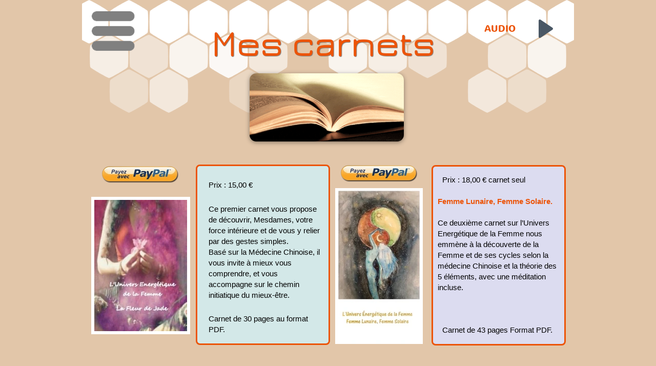

--- FILE ---
content_type: text/html
request_url: http://zenbyce.synology.me/Mes_carnets-_Ateliers_Virtuels.html
body_size: 83699
content:
<!DOCTYPE html>
<html lang="fr">
<head>
<meta charset="UTF-8">
<meta name="viewport" content="width=960">
<title>Mes carnets, Ateliers Virtuels</title>
<meta name="robots" content="max-image-preview:large">
<meta name="generator" content="sitely.app 6.0.6">
<style>.anim{visibility:hidden}</style>
<link rel="preload" href="css/Jura-DemiBold.woff2" as="font" crossorigin>
<style>html,body{-webkit-text-zoom:reset !important}@font-face{font-display:block;font-family:"Jura 3";src:url('css/Jura-DemiBold.woff2') format('woff2'),url('css/Jura-DemiBold.woff') format('woff');font-weight:600}@font-face{font-display:block;font-family:"Nunito 2";src:url('css/Nunito-Bold.woff2') format('woff2'),url('css/Nunito-Bold.woff') format('woff');font-weight:700}@font-face{font-display:block;font-family:"Lato 2";src:url('css/Lato-Regular.woff2') format('woff2'),url('css/Lato-Regular.woff') format('woff');font-weight:400}@font-face{font-display:block;font-family:"Lato 4";src:url('css/Lato-Black.woff2') format('woff2'),url('css/Lato-Black.woff') format('woff');font-weight:900}@font-face{font-display:block;font-family:"Jura 1";src:url('css/Jura-Regular.woff2') format('woff2'),url('css/Jura-Regular.woff') format('woff');font-weight:400}@font-face{font-display:block;font-family:"Jura 2";src:url('css/Jura-Medium.woff2') format('woff2'),url('css/Jura-Medium.woff') format('woff');font-weight:500}body>div{font-size:0}p,span,h1,h2,h3,h4,h5,h6,a,li,button{margin:0;word-spacing:normal;word-wrap:break-word;-ms-word-wrap:break-word;pointer-events:auto;-ms-text-size-adjust:none !important;-moz-text-size-adjust:none !important;-webkit-text-size-adjust:none !important;text-size-adjust:none !important;max-height:10000000px}sup{font-size:inherit;vertical-align:baseline;position:relative;top:-0.4em}sub{font-size:inherit;vertical-align:baseline;position:relative;top:0.4em}ul{display:block;word-spacing:normal;word-wrap:break-word;line-break:normal;list-style-type:none;padding:0;margin:0;-moz-padding-start:0;-khtml-padding-start:0;-webkit-padding-start:0;-o-padding-start:0;-padding-start:0;-webkit-margin-before:0;-webkit-margin-after:0}li{display:block;white-space:normal}[data-marker]::before{content:attr(data-marker) ' ';-webkit-user-select:none;-khtml-user-select:none;-moz-user-select:none;-ms-user-select:none;-o-user-select:none;user-select:none;text-wrap:nowrap}li p, .slc{-webkit-touch-callout:none;-webkit-user-select:none;-khtml-user-select:none;-moz-user-select:none;-ms-user-select:none;-o-user-select:none;user-select:none}form{display:inline-block}a{text-decoration:inherit;color:inherit;-webkit-tap-highlight-color:rgba(0,0,0,0)}textarea{resize:none}.shm-l{float:left;clear:left}.shm-r{float:right;clear:right;shape-outside:content-box}.btf{display:none}.plyr{min-width:0 !important}html{font-family:sans-serif}body{font-size:0;margin:0;--z:1;zoom:var(--z)}audio,video{display:inline-block;vertical-align:baseline}audio:not([controls]){display:none;height:0}[hidden],template{display:none}a{background:0 0}b,strong{font-weight:700}dfn{font-style:italic}h1,h2,h3,h4,h5,h6{font-size:1em;line-height:1;margin:0}img{border:0}svg:not(:root){overflow:hidden}button,input,optgroup,select,textarea{color:inherit;font:inherit;margin:0}button{overflow:visible;background:none;border:0;padding:0;text-align:inherit;align-items:initial;padding-block-start:0;padding-block-end:0;padding-inline-start:0}button,select{text-transform:none}button,html input[type=button],input[type=submit]{-webkit-appearance:button;cursor:pointer;box-sizing:border-box;white-space:normal}input[type=text],input[type=password],input[type=email],input[type=date],input[type=number],textarea{-webkit-appearance:none;appearance:none;box-sizing:border-box}button[disabled],html input[disabled]{cursor:default}button::-moz-focus-inner,input::-moz-focus-inner{border:0;padding:0}input{line-height:normal}input[type=checkbox],input[type=radio]{box-sizing:border-box;padding:0}input[type=number]::-webkit-inner-spin-button,input[type=number]::-webkit-outer-spin-button{height:auto}input[type=search]{-webkit-appearance:textfield;-moz-box-sizing:content-box;-webkit-box-sizing:content-box;box-sizing:content-box}input[type=search]::-webkit-search-cancel-button,input[type=search]::-webkit-search-decoration{-webkit-appearance:none}textarea{overflow:auto;box-sizing:border-box;border-color:#ddd}optgroup{font-weight:700}table{border-collapse:collapse;border-spacing:0}td,th{padding:0}blockquote{margin-block-start:0;margin-block-end:0;margin-inline-start:0;margin-inline-end:0}:-webkit-full-screen-ancestor:not(iframe){-webkit-clip-path:initial!important}
html{-webkit-font-smoothing:antialiased; -moz-osx-font-smoothing:grayscale}@charset "UTF-8";@keyframes plyr-progress{to{background-position:25px 0;background-position:var(--plyr-progress-loading-size,25px) 0}}@keyframes plyr-popup{0%{opacity:.5;transform:translateY(10px)}to{opacity:1;transform:translateY(0)}}@keyframes plyr-fade-in{0%{opacity:0}to{opacity:1}}.plyr{-moz-osx-font-smoothing:grayscale;-webkit-font-smoothing:antialiased;align-items:center;direction:ltr;display:flex;flex-direction:column;font-family:inherit;font-family:var(--plyr-font-family,inherit);font-variant-numeric:tabular-nums;font-weight:400;font-weight:var(--plyr-font-weight-regular,400);line-height:1.7;line-height:var(--plyr-line-height,1.7);max-width:100%;min-width:200px;position:relative;text-shadow:none;transition:box-shadow .3s ease;z-index:0}.plyr audio,.plyr iframe,.plyr video{display:block;height:100%;width:100%}.plyr button{font:inherit;line-height:inherit;width:auto}.plyr:focus{outline:0}.plyr--full-ui{box-sizing:border-box}.plyr--full-ui *,.plyr--full-ui :after,.plyr--full-ui :before{box-sizing:inherit}.plyr--full-ui a,.plyr--full-ui button,.plyr--full-ui input,.plyr--full-ui label{touch-action:manipulation}.plyr__badge{background:#4a5464;background:var(--plyr-badge-background,#4a5464);border-radius:2px;border-radius:var(--plyr-badge-border-radius,2px);color:#fff;color:var(--plyr-badge-text-color,#fff);font-size:9px;font-size:var(--plyr-font-size-badge,9px);line-height:1;padding:3px 4px}.plyr--full-ui ::-webkit-media-text-track-container{display:none}.plyr__captions{animation:plyr-fade-in .3s ease;bottom:0;display:none;font-size:13px;font-size:var(--plyr-font-size-small,13px);left:0;padding:10px;padding:var(--plyr-control-spacing,10px);position:absolute;text-align:center;transition:transform .4s ease-in-out;width:100%}.plyr__captions span:empty{display:none}@media (min-width:480px){.plyr__captions{font-size:15px;font-size:var(--plyr-font-size-base,15px);padding:20px;padding:calc(var(--plyr-control-spacing, 10px)*2)}}@media (min-width:768px){.plyr__captions{font-size:18px;font-size:var(--plyr-font-size-large,18px)}}.plyr--captions-active .plyr__captions{display:block}.plyr:not(.plyr--hide-controls) .plyr__controls:not(:empty)~.plyr__captions{transform:translateY(-40px);transform:translateY(calc(var(--plyr-control-spacing, 10px)*-4))}.plyr__caption{background:rgba(0,0,0,.8);background:var(--plyr-captions-background,rgba(0,0,0,.8));border-radius:2px;-webkit-box-decoration-break:clone;box-decoration-break:clone;color:#fff;color:var(--plyr-captions-text-color,#fff);line-height:185%;padding:.2em .5em;white-space:pre-wrap}.plyr__caption div{display:inline}.plyr__control{background:transparent;border:0;border-radius:3px;border-radius:var(--plyr-control-radius,3px);color:inherit;cursor:pointer;flex-shrink:0;overflow:visible;padding:7px;padding:calc(var(--plyr-control-spacing, 10px)*.7);position:relative;transition:all .3s ease}.plyr__control svg{fill:currentColor;display:block;height:18px;height:var(--plyr-control-icon-size,18px);pointer-events:none;width:18px;width:var(--plyr-control-icon-size,18px)}.plyr__control:focus{outline:0}.plyr__control.plyr__tab-focus{outline:3px dotted #00b2ff;outline:var(--plyr-tab-focus-color,var(--plyr-color-main,var(--plyr-color-main,#00b2ff))) dotted 3px;outline-offset:2px}a.plyr__control{text-decoration:none}.plyr__control.plyr__control--pressed .icon--not-pressed,.plyr__control.plyr__control--pressed .label--not-pressed,.plyr__control:not(.plyr__control--pressed) .icon--pressed,.plyr__control:not(.plyr__control--pressed) .label--pressed,a.plyr__control:after,a.plyr__control:before{display:none}.plyr--full-ui ::-webkit-media-controls{display:none}.plyr__controls{align-items:center;display:flex;justify-content:flex-end;text-align:center}.plyr__controls .plyr__progress__container{flex:1;min-width:0}.plyr__controls .plyr__controls__item{margin-left:2.5px;margin-left:calc(var(--plyr-control-spacing, 10px)/4)}.plyr__controls .plyr__controls__item:first-child{margin-left:0;margin-right:auto}.plyr__controls .plyr__controls__item.plyr__progress__container{padding-left:2.5px;padding-left:calc(var(--plyr-control-spacing, 10px)/4)}.plyr__controls .plyr__controls__item.plyr__time{padding:0 5px;padding:0 calc(var(--plyr-control-spacing, 10px)/2)}.plyr__controls .plyr__controls__item.plyr__progress__container:first-child,.plyr__controls .plyr__controls__item.plyr__time+.plyr__time,.plyr__controls .plyr__controls__item.plyr__time:first-child{padding-left:0}.plyr [data-plyr=airplay],.plyr [data-plyr=captions],.plyr [data-plyr=fullscreen],.plyr [data-plyr=pip],.plyr__controls:empty{display:none}.plyr--airplay-supported [data-plyr=airplay],.plyr--captions-enabled [data-plyr=captions],.plyr--fullscreen-enabled [data-plyr=fullscreen],.plyr--pip-supported [data-plyr=pip]{display:inline-block}.plyr__menu{display:flex;position:relative}.plyr__menu .plyr__control svg{transition:transform .3s ease}.plyr__menu .plyr__control[aria-expanded=true] svg{transform:rotate(90deg)}.plyr__menu .plyr__control[aria-expanded=true] .plyr__tooltip{display:none}.plyr__menu__container{animation:plyr-popup .2s ease;background:hsla(0,0%,100%,.9);background:var(--plyr-menu-background,hsla(0,0%,100%,.9));border-radius:4px;bottom:100%;box-shadow:0 1px 2px rgba(0,0,0,.15);box-shadow:var(--plyr-menu-shadow,0 1px 2px rgba(0,0,0,.15));color:#4a5464;color:var(--plyr-menu-color,#4a5464);font-size:15px;font-size:var(--plyr-font-size-base,15px);margin-bottom:10px;position:absolute;right:-3px;text-align:left;white-space:nowrap;z-index:3}.plyr__menu__container>div{overflow:hidden;transition:height .35s cubic-bezier(.4,0,.2,1),width .35s cubic-bezier(.4,0,.2,1)}.plyr__menu__container:after{border:4px solid transparent;border-top-color:hsla(0,0%,100%,.9);border:var(--plyr-menu-arrow-size,4px) solid transparent;border-top-color:var(--plyr-menu-background,hsla(0,0%,100%,.9));content:"";height:0;position:absolute;right:14px;right:calc(var(--plyr-control-icon-size, 18px)/2 + var(--plyr-control-spacing, 10px)*.7 - var(--plyr-menu-arrow-size, 4px)/2);top:100%;width:0}.plyr__menu__container [role=menu]{padding:7px;padding:calc(var(--plyr-control-spacing, 10px)*.7)}.plyr__menu__container [role=menuitem],.plyr__menu__container [role=menuitemradio]{margin-top:2px}.plyr__menu__container [role=menuitem]:first-child,.plyr__menu__container [role=menuitemradio]:first-child{margin-top:0}.plyr__menu__container .plyr__control{align-items:center;color:#4a5464;color:var(--plyr-menu-color,#4a5464);display:flex;font-size:13px;font-size:var(--plyr-font-size-menu,var(--plyr-font-size-small,13px));padding:4.66667px 10.5px;padding:calc(var(--plyr-control-spacing, 10px)*.7/1.5) calc(var(--plyr-control-spacing, 10px)*.7*1.5);-webkit-user-select:none;user-select:none;width:100%}.plyr__menu__container .plyr__control>span{align-items:inherit;display:flex;width:100%}.plyr__menu__container .plyr__control:after{border:4px solid transparent;border:var(--plyr-menu-item-arrow-size,4px) solid transparent;content:"";position:absolute;top:50%;transform:translateY(-50%)}.plyr__menu__container .plyr__control--forward{padding-right:28px;padding-right:calc(var(--plyr-control-spacing, 10px)*.7*4)}.plyr__menu__container .plyr__control--forward:after{border-left-color:#728197;border-left-color:var(--plyr-menu-arrow-color,#728197);right:6.5px;right:calc(var(--plyr-control-spacing, 10px)*.7*1.5 - var(--plyr-menu-item-arrow-size, 4px))}.plyr__menu__container .plyr__control--forward.plyr__tab-focus:after,.plyr__menu__container .plyr__control--forward:hover:after{border-left-color:currentColor}.plyr__menu__container .plyr__control--back{font-weight:400;font-weight:var(--plyr-font-weight-regular,400);margin:7px;margin:calc(var(--plyr-control-spacing, 10px)*.7);margin-bottom:3.5px;margin-bottom:calc(var(--plyr-control-spacing, 10px)*.7/2);padding-left:28px;padding-left:calc(var(--plyr-control-spacing, 10px)*.7*4);position:relative;width:calc(100% - 14px);width:calc(100% - var(--plyr-control-spacing, 10px)*.7*2)}.plyr__menu__container .plyr__control--back:after{border-right-color:#728197;border-right-color:var(--plyr-menu-arrow-color,#728197);left:6.5px;left:calc(var(--plyr-control-spacing, 10px)*.7*1.5 - var(--plyr-menu-item-arrow-size, 4px))}.plyr__menu__container .plyr__control--back:before{background:#dcdfe5;background:var(--plyr-menu-back-border-color,#dcdfe5);box-shadow:0 1px 0 #fff;box-shadow:0 1px 0 var(--plyr-menu-back-border-shadow-color,#fff);content:"";height:1px;left:0;margin-top:3.5px;margin-top:calc(var(--plyr-control-spacing, 10px)*.7/2);overflow:hidden;position:absolute;right:0;top:100%}.plyr__menu__container .plyr__control--back.plyr__tab-focus:after,.plyr__menu__container .plyr__control--back:hover:after{border-right-color:currentColor}.plyr__menu__container .plyr__control[role=menuitemradio]{padding-left:7px;padding-left:calc(var(--plyr-control-spacing, 10px)*.7)}.plyr__menu__container .plyr__control[role=menuitemradio]:after,.plyr__menu__container .plyr__control[role=menuitemradio]:before{border-radius:100%}.plyr__menu__container .plyr__control[role=menuitemradio]:before{background:rgba(0,0,0,.1);content:"";display:block;flex-shrink:0;height:16px;margin-right:10px;margin-right:var(--plyr-control-spacing,10px);transition:all .3s ease;width:16px}.plyr__menu__container .plyr__control[role=menuitemradio]:after{background:#fff;border:0;height:6px;left:12px;opacity:0;top:50%;transform:translateY(-50%) scale(0);transition:transform .3s ease,opacity .3s ease;width:6px}.plyr__menu__container .plyr__control[role=menuitemradio][aria-checked=true]:before{background:#00b2ff;background:var(--plyr-control-toggle-checked-background,var(--plyr-color-main,var(--plyr-color-main,#00b2ff)))}.plyr__menu__container .plyr__control[role=menuitemradio][aria-checked=true]:after{opacity:1;transform:translateY(-50%) scale(1)}.plyr__menu__container .plyr__control[role=menuitemradio].plyr__tab-focus:before,.plyr__menu__container .plyr__control[role=menuitemradio]:hover:before{background:rgba(35,40,47,.1)}.plyr__menu__container .plyr__menu__value{align-items:center;display:flex;margin-left:auto;margin-right:calc(-7px - -2);margin-right:calc(var(--plyr-control-spacing, 10px)*.7*-1 - -2);overflow:hidden;padding-left:24.5px;padding-left:calc(var(--plyr-control-spacing, 10px)*.7*3.5);pointer-events:none}.plyr--full-ui input[type=range]{-webkit-appearance:none;appearance:none;background:transparent;border:0;border-radius:26px;border-radius:calc(var(--plyr-range-thumb-height, 13px)*2);color:#00b2ff;color:var(--plyr-range-fill-background,var(--plyr-color-main,var(--plyr-color-main,#00b2ff)));display:block;height:19px;height:calc(var(--plyr-range-thumb-active-shadow-width, 3px)*2 + var(--plyr-range-thumb-height, 13px));margin:0;min-width:0;padding:0;transition:box-shadow .3s ease;width:100%}.plyr--full-ui input[type=range]::-webkit-slider-runnable-track{background:transparent;background-image:linear-gradient(90deg,currentColor 0,transparent 0);background-image:linear-gradient(to right,currentColor var(--value,0),transparent var(--value,0));border:0;border-radius:2.5px;border-radius:calc(var(--plyr-range-track-height, 5px)/2);height:5px;height:var(--plyr-range-track-height,5px);-webkit-transition:box-shadow .3s ease;transition:box-shadow .3s ease;-webkit-user-select:none;user-select:none}.plyr--full-ui input[type=range]::-webkit-slider-thumb{-webkit-appearance:none;appearance:none;background:#fff;background:var(--plyr-range-thumb-background,#fff);border:0;border-radius:100%;box-shadow:0 1px 1px rgba(35,40,47,.15),0 0 0 1px rgba(35,40,47,.2);box-shadow:var(--plyr-range-thumb-shadow,0 1px 1px rgba(35,40,47,.15),0 0 0 1px rgba(35,40,47,.2));height:13px;height:var(--plyr-range-thumb-height,13px);margin-top:-4px;margin-top:calc((var(--plyr-range-thumb-height, 13px) - var(--plyr-range-track-height, 5px))/2*-1);position:relative;-webkit-transition:all .2s ease;transition:all .2s ease;width:13px;width:var(--plyr-range-thumb-height,13px)}.plyr--full-ui input[type=range]::-moz-range-track{background:transparent;border:0;border-radius:2.5px;border-radius:calc(var(--plyr-range-track-height, 5px)/2);height:5px;height:var(--plyr-range-track-height,5px);-moz-transition:box-shadow .3s ease;transition:box-shadow .3s ease;user-select:none}.plyr--full-ui input[type=range]::-moz-range-thumb{background:#fff;background:var(--plyr-range-thumb-background,#fff);border:0;border-radius:100%;box-shadow:0 1px 1px rgba(35,40,47,.15),0 0 0 1px rgba(35,40,47,.2);box-shadow:var(--plyr-range-thumb-shadow,0 1px 1px rgba(35,40,47,.15),0 0 0 1px rgba(35,40,47,.2));height:13px;height:var(--plyr-range-thumb-height,13px);position:relative;-moz-transition:all .2s ease;transition:all .2s ease;width:13px;width:var(--plyr-range-thumb-height,13px)}.plyr--full-ui input[type=range]::-moz-range-progress{background:currentColor;border-radius:2.5px;border-radius:calc(var(--plyr-range-track-height, 5px)/2);height:5px;height:var(--plyr-range-track-height,5px)}.plyr--full-ui input[type=range]::-ms-track{color:transparent}.plyr--full-ui input[type=range]::-ms-fill-upper,.plyr--full-ui input[type=range]::-ms-track{background:transparent;border:0;border-radius:2.5px;border-radius:calc(var(--plyr-range-track-height, 5px)/2);height:5px;height:var(--plyr-range-track-height,5px);-ms-transition:box-shadow .3s ease;transition:box-shadow .3s ease;user-select:none}.plyr--full-ui input[type=range]::-ms-fill-lower{background:transparent;background:currentColor;border:0;border-radius:2.5px;border-radius:calc(var(--plyr-range-track-height, 5px)/2);height:5px;height:var(--plyr-range-track-height,5px);-ms-transition:box-shadow .3s ease;transition:box-shadow .3s ease;user-select:none}.plyr--full-ui input[type=range]::-ms-thumb{background:#fff;background:var(--plyr-range-thumb-background,#fff);border:0;border-radius:100%;box-shadow:0 1px 1px rgba(35,40,47,.15),0 0 0 1px rgba(35,40,47,.2);box-shadow:var(--plyr-range-thumb-shadow,0 1px 1px rgba(35,40,47,.15),0 0 0 1px rgba(35,40,47,.2));height:13px;height:var(--plyr-range-thumb-height,13px);margin-top:0;position:relative;-ms-transition:all .2s ease;transition:all .2s ease;width:13px;width:var(--plyr-range-thumb-height,13px)}.plyr--full-ui input[type=range]::-ms-tooltip{display:none}.plyr--full-ui input[type=range]::-moz-focus-outer{border:0}.plyr--full-ui input[type=range]:focus{outline:0}.plyr--full-ui input[type=range].plyr__tab-focus::-webkit-slider-runnable-track{outline:3px dotted #00b2ff;outline:var(--plyr-tab-focus-color,var(--plyr-color-main,var(--plyr-color-main,#00b2ff))) dotted 3px;outline-offset:2px}.plyr--full-ui input[type=range].plyr__tab-focus::-moz-range-track{outline:3px dotted #00b2ff;outline:var(--plyr-tab-focus-color,var(--plyr-color-main,var(--plyr-color-main,#00b2ff))) dotted 3px;outline-offset:2px}.plyr--full-ui input[type=range].plyr__tab-focus::-ms-track{outline:3px dotted #00b2ff;outline:var(--plyr-tab-focus-color,var(--plyr-color-main,var(--plyr-color-main,#00b2ff))) dotted 3px;outline-offset:2px}.plyr__poster{background-color:#000;background-color:var(--plyr-video-background,var(--plyr-video-background,#000));background-position:50% 50%;background-repeat:no-repeat;background-size:contain;height:100%;left:0;opacity:0;position:absolute;top:0;transition:opacity .2s ease;width:100%;z-index:1}.plyr--stopped.plyr__poster-enabled .plyr__poster{opacity:1}.plyr--youtube.plyr--paused.plyr__poster-enabled:not(.plyr--stopped) .plyr__poster{display:none}.plyr__time{font-size:13px;font-size:var(--plyr-font-size-time,var(--plyr-font-size-small,13px))}.plyr__time+.plyr__time:before{content:"⁄";margin-right:10px;margin-right:var(--plyr-control-spacing,10px)}@media (max-width:767px){.plyr__time+.plyr__time{display:none}}.plyr__tooltip{background:hsla(0,0%,100%,.9);background:var(--plyr-tooltip-background,hsla(0,0%,100%,.9));border-radius:5px;border-radius:var(--plyr-tooltip-radius,5px);bottom:100%;box-shadow:0 1px 2px rgba(0,0,0,.15);box-shadow:var(--plyr-tooltip-shadow,0 1px 2px rgba(0,0,0,.15));color:#4a5464;color:var(--plyr-tooltip-color,#4a5464);font-size:13px;font-size:var(--plyr-font-size-small,13px);font-weight:400;font-weight:var(--plyr-font-weight-regular,400);left:50%;line-height:1.3;margin-bottom:10px;margin-bottom:calc(var(--plyr-control-spacing, 10px)/2*2);opacity:0;padding:5px 7.5px;padding:calc(var(--plyr-control-spacing, 10px)/2) calc(var(--plyr-control-spacing, 10px)/2*1.5);pointer-events:none;position:absolute;transform:translate(-50%,10px) scale(.8);transform-origin:50% 100%;transition:transform .2s ease .1s,opacity .2s ease .1s;white-space:nowrap;z-index:2}.plyr__tooltip:before{border-left:4px solid transparent;border-left:var(--plyr-tooltip-arrow-size,4px) solid transparent;border-right:4px solid transparent;border-right:var(--plyr-tooltip-arrow-size,4px) solid transparent;border-top:4px solid hsla(0,0%,100%,.9);border-top:var(--plyr-tooltip-arrow-size,4px) solid var(--plyr-tooltip-background,hsla(0,0%,100%,.9));bottom:-4px;bottom:calc(var(--plyr-tooltip-arrow-size, 4px)*-1);content:"";height:0;left:50%;position:absolute;transform:translateX(-50%);width:0;z-index:2}.plyr .plyr__control.plyr__tab-focus .plyr__tooltip,.plyr .plyr__control:hover .plyr__tooltip,.plyr__tooltip--visible{opacity:1;transform:translate(-50%) scale(1)}.plyr .plyr__control:hover .plyr__tooltip{z-index:3}.plyr__controls>.plyr__control:first-child .plyr__tooltip,.plyr__controls>.plyr__control:first-child+.plyr__control .plyr__tooltip{left:0;transform:translateY(10px) scale(.8);transform-origin:0 100%}.plyr__controls>.plyr__control:first-child .plyr__tooltip:before,.plyr__controls>.plyr__control:first-child+.plyr__control .plyr__tooltip:before{left:16px;left:calc(var(--plyr-control-icon-size, 18px)/2 + var(--plyr-control-spacing, 10px)*.7)}.plyr__controls>.plyr__control:last-child .plyr__tooltip{left:auto;right:0;transform:translateY(10px) scale(.8);transform-origin:100% 100%}.plyr__controls>.plyr__control:last-child .plyr__tooltip:before{left:auto;right:16px;right:calc(var(--plyr-control-icon-size, 18px)/2 + var(--plyr-control-spacing, 10px)*.7);transform:translateX(50%)}.plyr__controls>.plyr__control:first-child .plyr__tooltip--visible,.plyr__controls>.plyr__control:first-child+.plyr__control .plyr__tooltip--visible,.plyr__controls>.plyr__control:first-child+.plyr__control.plyr__tab-focus .plyr__tooltip,.plyr__controls>.plyr__control:first-child+.plyr__control:hover .plyr__tooltip,.plyr__controls>.plyr__control:first-child.plyr__tab-focus .plyr__tooltip,.plyr__controls>.plyr__control:first-child:hover .plyr__tooltip,.plyr__controls>.plyr__control:last-child .plyr__tooltip--visible,.plyr__controls>.plyr__control:last-child.plyr__tab-focus .plyr__tooltip,.plyr__controls>.plyr__control:last-child:hover .plyr__tooltip{transform:translate(0) scale(1)}.plyr__progress{left:6.5px;left:calc(var(--plyr-range-thumb-height, 13px)*.5);margin-right:13px;margin-right:var(--plyr-range-thumb-height,13px);position:relative}.plyr__progress input[type=range],.plyr__progress__buffer{margin-left:-6.5px;margin-left:calc(var(--plyr-range-thumb-height, 13px)*-.5);margin-right:-6.5px;margin-right:calc(var(--plyr-range-thumb-height, 13px)*-.5);width:calc(100% + 13px);width:calc(100% + var(--plyr-range-thumb-height, 13px))}.plyr__progress input[type=range]{position:relative;z-index:2}.plyr__progress .plyr__tooltip{left:0;max-width:120px;overflow-wrap:break-word;white-space:normal}.plyr__progress__buffer{-webkit-appearance:none;background:transparent;border:0;border-radius:100px;height:5px;height:var(--plyr-range-track-height,5px);left:0;margin-top:-2.5px;margin-top:calc((var(--plyr-range-track-height, 5px)/2)*-1);padding:0;position:absolute;top:50%}.plyr__progress__buffer::-webkit-progress-bar{background:transparent}.plyr__progress__buffer::-webkit-progress-value{background:currentColor;border-radius:100px;min-width:5px;min-width:var(--plyr-range-track-height,5px);-webkit-transition:width .2s ease;transition:width .2s ease}.plyr__progress__buffer::-moz-progress-bar{background:currentColor;border-radius:100px;min-width:5px;min-width:var(--plyr-range-track-height,5px);-moz-transition:width .2s ease;transition:width .2s ease}.plyr__progress__buffer::-ms-fill{border-radius:100px;-ms-transition:width .2s ease;transition:width .2s ease}.plyr--loading .plyr__progress__buffer{animation:plyr-progress 1s linear infinite;background-image:linear-gradient(-45deg,rgba(35,40,47,.6) 25%,transparent 0,transparent 50%,rgba(35,40,47,.6) 0,rgba(35,40,47,.6) 75%,transparent 0,transparent);background-image:linear-gradient(-45deg,var(--plyr-progress-loading-background,rgba(35,40,47,.6)) 25%,transparent 25%,transparent 50%,var(--plyr-progress-loading-background,rgba(35,40,47,.6)) 50%,var(--plyr-progress-loading-background,rgba(35,40,47,.6)) 75%,transparent 75%,transparent);background-repeat:repeat-x;background-size:25px 25px;background-size:var(--plyr-progress-loading-size,25px) var(--plyr-progress-loading-size,25px);color:transparent}.plyr--video.plyr--loading .plyr__progress__buffer{background-color:hsla(0,0%,100%,.25);background-color:var(--plyr-video-progress-buffered-background,hsla(0,0%,100%,.25))}.plyr--audio.plyr--loading .plyr__progress__buffer{background-color:rgba(193,200,209,.6);background-color:var(--plyr-audio-progress-buffered-background,rgba(193,200,209,.6))}.plyr__progress__marker{background-color:#fff;background-color:var(--plyr-progress-marker-background,#fff);border-radius:1px;height:5px;height:var(--plyr-range-track-height,5px);position:absolute;top:50%;transform:translate(-50%,-50%);width:3px;width:var(--plyr-progress-marker-width,3px);z-index:3}.plyr__volume{align-items:center;display:flex;max-width:110px;min-width:80px;position:relative;width:20%}.plyr__volume input[type=range]{margin-left:5px;margin-left:calc(var(--plyr-control-spacing, 10px)/2);margin-right:5px;margin-right:calc(var(--plyr-control-spacing, 10px)/2);position:relative;z-index:2}.plyr--is-ios .plyr__volume{min-width:0;width:auto}.plyr--audio{display:block}.plyr--audio .plyr__controls{background:#fff;background:var(--plyr-audio-controls-background,#fff);border-radius:inherit;color:#4a5464;color:var(--plyr-audio-control-color,#4a5464);padding:10px;padding:var(--plyr-control-spacing,10px)}.plyr--audio .plyr__control.plyr__tab-focus,.plyr--audio .plyr__control:hover,.plyr--audio .plyr__control[aria-expanded=true]{background:#00b2ff;background:var(--plyr-audio-control-background-hover,var(--plyr-color-main,var(--plyr-color-main,#00b2ff)));color:#fff;color:var(--plyr-audio-control-color-hover,#fff)}.plyr--full-ui.plyr--audio input[type=range]::-webkit-slider-runnable-track{background-color:rgba(193,200,209,.6);background-color:var(--plyr-audio-range-track-background,var(--plyr-audio-progress-buffered-background,rgba(193,200,209,.6)))}.plyr--full-ui.plyr--audio input[type=range]::-moz-range-track{background-color:rgba(193,200,209,.6);background-color:var(--plyr-audio-range-track-background,var(--plyr-audio-progress-buffered-background,rgba(193,200,209,.6)))}.plyr--full-ui.plyr--audio input[type=range]::-ms-track{background-color:rgba(193,200,209,.6);background-color:var(--plyr-audio-range-track-background,var(--plyr-audio-progress-buffered-background,rgba(193,200,209,.6)))}.plyr--full-ui.plyr--audio input[type=range]:active::-webkit-slider-thumb{box-shadow:0 1px 1px rgba(35,40,47,.15),0 0 0 1px rgba(35,40,47,.2),0 0 0 3px rgba(35,40,47,.1);box-shadow:var(--plyr-range-thumb-shadow,0 1px 1px rgba(35,40,47,.15),0 0 0 1px rgba(35,40,47,.2)),0 0 0 var(--plyr-range-thumb-active-shadow-width,3px) var(--plyr-audio-range-thumb-active-shadow-color,rgba(35,40,47,.1))}.plyr--full-ui.plyr--audio input[type=range]:active::-moz-range-thumb{box-shadow:0 1px 1px rgba(35,40,47,.15),0 0 0 1px rgba(35,40,47,.2),0 0 0 3px rgba(35,40,47,.1);box-shadow:var(--plyr-range-thumb-shadow,0 1px 1px rgba(35,40,47,.15),0 0 0 1px rgba(35,40,47,.2)),0 0 0 var(--plyr-range-thumb-active-shadow-width,3px) var(--plyr-audio-range-thumb-active-shadow-color,rgba(35,40,47,.1))}.plyr--full-ui.plyr--audio input[type=range]:active::-ms-thumb{box-shadow:0 1px 1px rgba(35,40,47,.15),0 0 0 1px rgba(35,40,47,.2),0 0 0 3px rgba(35,40,47,.1);box-shadow:var(--plyr-range-thumb-shadow,0 1px 1px rgba(35,40,47,.15),0 0 0 1px rgba(35,40,47,.2)),0 0 0 var(--plyr-range-thumb-active-shadow-width,3px) var(--plyr-audio-range-thumb-active-shadow-color,rgba(35,40,47,.1))}.plyr--audio .plyr__progress__buffer{color:rgba(193,200,209,.6);color:var(--plyr-audio-progress-buffered-background,rgba(193,200,209,.6))}.plyr--video{background:#000;background:var(--plyr-video-background,var(--plyr-video-background,#000));overflow:hidden}.plyr--video.plyr--menu-open{overflow:visible}.plyr__video-wrapper{background:#000;background:var(--plyr-video-background,var(--plyr-video-background,#000));height:100%;margin:auto;overflow:hidden;position:relative;width:100%}.plyr__video-embed,.plyr__video-wrapper--fixed-ratio{aspect-ratio:16/9}@supports not (aspect-ratio:16/9){.plyr__video-embed,.plyr__video-wrapper--fixed-ratio{height:0;padding-bottom:56.25%;position:relative}}.plyr__video-embed iframe,.plyr__video-wrapper--fixed-ratio video{border:0;height:100%;left:0;position:absolute;top:0;width:100%}.plyr--full-ui .plyr__video-embed>.plyr__video-embed__container{padding-bottom:240%;position:relative;transform:translateY(-38.28125%)}.plyr--video .plyr__controls{background:linear-gradient(transparent,rgba(0,0,0,.75));background:var(--plyr-video-controls-background,linear-gradient(transparent,rgba(0,0,0,.75)));border-bottom-left-radius:inherit;border-bottom-right-radius:inherit;bottom:0;color:#fff;color:var(--plyr-video-control-color,#fff);left:0;padding:5px;padding:calc(var(--plyr-control-spacing, 10px)/2);padding-top:20px;padding-top:calc(var(--plyr-control-spacing, 10px)*2);position:absolute;right:0;transition:opacity .4s ease-in-out,transform .4s ease-in-out;z-index:3}@media (min-width:480px){.plyr--video .plyr__controls{padding:10px;padding:var(--plyr-control-spacing,10px);padding-top:35px;padding-top:calc(var(--plyr-control-spacing, 10px)*3.5)}}.plyr--video.plyr--hide-controls .plyr__controls{opacity:0;pointer-events:none;transform:translateY(100%)}.plyr--video .plyr__control.plyr__tab-focus,.plyr--video .plyr__control:hover,.plyr--video .plyr__control[aria-expanded=true]{background:#00b2ff;background:var(--plyr-video-control-background-hover,var(--plyr-color-main,var(--plyr-color-main,#00b2ff)));color:#fff;color:var(--plyr-video-control-color-hover,#fff)}.plyr__control--overlaid{background:#00b2ff;background:var(--plyr-video-control-background-hover,var(--plyr-color-main,var(--plyr-color-main,#00b2ff)));border:0;border-radius:100%;color:#fff;color:var(--plyr-video-control-color,#fff);display:none;left:50%;opacity:.9;padding:15px;padding:calc(var(--plyr-control-spacing, 10px)*1.5);position:absolute;top:50%;transform:translate(-50%,-50%);transition:.3s;z-index:2}.plyr__control--overlaid svg{left:2px;position:relative}.plyr__control--overlaid:focus,.plyr__control--overlaid:hover{opacity:1}.plyr--playing .plyr__control--overlaid{opacity:0;visibility:hidden}.plyr--full-ui.plyr--video .plyr__control--overlaid{display:block}.plyr--full-ui.plyr--video input[type=range]::-webkit-slider-runnable-track{background-color:hsla(0,0%,100%,.25);background-color:var(--plyr-video-range-track-background,var(--plyr-video-progress-buffered-background,hsla(0,0%,100%,.25)))}.plyr--full-ui.plyr--video input[type=range]::-moz-range-track{background-color:hsla(0,0%,100%,.25);background-color:var(--plyr-video-range-track-background,var(--plyr-video-progress-buffered-background,hsla(0,0%,100%,.25)))}.plyr--full-ui.plyr--video input[type=range]::-ms-track{background-color:hsla(0,0%,100%,.25);background-color:var(--plyr-video-range-track-background,var(--plyr-video-progress-buffered-background,hsla(0,0%,100%,.25)))}.plyr--full-ui.plyr--video input[type=range]:active::-webkit-slider-thumb{box-shadow:0 1px 1px rgba(35,40,47,.15),0 0 0 1px rgba(35,40,47,.2),0 0 0 3px hsla(0,0%,100%,.5);box-shadow:var(--plyr-range-thumb-shadow,0 1px 1px rgba(35,40,47,.15),0 0 0 1px rgba(35,40,47,.2)),0 0 0 var(--plyr-range-thumb-active-shadow-width,3px) var(--plyr-audio-range-thumb-active-shadow-color,hsla(0,0%,100%,.5))}.plyr--full-ui.plyr--video input[type=range]:active::-moz-range-thumb{box-shadow:0 1px 1px rgba(35,40,47,.15),0 0 0 1px rgba(35,40,47,.2),0 0 0 3px hsla(0,0%,100%,.5);box-shadow:var(--plyr-range-thumb-shadow,0 1px 1px rgba(35,40,47,.15),0 0 0 1px rgba(35,40,47,.2)),0 0 0 var(--plyr-range-thumb-active-shadow-width,3px) var(--plyr-audio-range-thumb-active-shadow-color,hsla(0,0%,100%,.5))}.plyr--full-ui.plyr--video input[type=range]:active::-ms-thumb{box-shadow:0 1px 1px rgba(35,40,47,.15),0 0 0 1px rgba(35,40,47,.2),0 0 0 3px hsla(0,0%,100%,.5);box-shadow:var(--plyr-range-thumb-shadow,0 1px 1px rgba(35,40,47,.15),0 0 0 1px rgba(35,40,47,.2)),0 0 0 var(--plyr-range-thumb-active-shadow-width,3px) var(--plyr-audio-range-thumb-active-shadow-color,hsla(0,0%,100%,.5))}.plyr--video .plyr__progress__buffer{color:hsla(0,0%,100%,.25);color:var(--plyr-video-progress-buffered-background,hsla(0,0%,100%,.25))}.plyr:fullscreen{background:#000;border-radius:0!important;height:100%;margin:0;width:100%}.plyr:fullscreen video{height:100%}.plyr:fullscreen .plyr__control .icon--exit-fullscreen{display:block}.plyr:fullscreen .plyr__control .icon--exit-fullscreen+svg{display:none}.plyr:fullscreen.plyr--hide-controls{cursor:none}@media (min-width:1024px){.plyr:fullscreen .plyr__captions{font-size:21px;font-size:var(--plyr-font-size-xlarge,21px)}}.plyr--fullscreen-fallback{background:#000;border-radius:0!important;bottom:0;display:block;height:100%;left:0;margin:0;position:fixed;right:0;top:0;width:100%;z-index:10000000}.plyr--fullscreen-fallback video{height:100%}.plyr--fullscreen-fallback .plyr__control .icon--exit-fullscreen{display:block}.plyr--fullscreen-fallback .plyr__control .icon--exit-fullscreen+svg{display:none}.plyr--fullscreen-fallback.plyr--hide-controls{cursor:none}@media (min-width:1024px){.plyr--fullscreen-fallback .plyr__captions{font-size:21px;font-size:var(--plyr-font-size-xlarge,21px)}}.plyr__ads{border-radius:inherit;bottom:0;cursor:pointer;left:0;overflow:hidden;position:absolute;right:0;top:0;z-index:-1}.plyr__ads>div,.plyr__ads>div iframe{height:100%;position:absolute;width:100%}.plyr__ads:after{background:#23282f;border-radius:2px;bottom:10px;bottom:var(--plyr-control-spacing,10px);color:#fff;content:attr(data-badge-text);font-size:11px;padding:2px 6px;pointer-events:none;position:absolute;right:10px;right:var(--plyr-control-spacing,10px);z-index:3}.plyr__ads:empty:after{display:none}.plyr__cues{background:currentColor;display:block;height:5px;height:var(--plyr-range-track-height,5px);left:0;opacity:.8;position:absolute;top:50%;transform:translateY(-50%);width:3px;z-index:3}.plyr__preview-thumb{background-color:hsla(0,0%,100%,.9);background-color:var(--plyr-tooltip-background,hsla(0,0%,100%,.9));border-radius:5px;border-radius:var(--plyr-tooltip-radius,5px);bottom:100%;box-shadow:0 1px 2px rgba(0,0,0,.15);box-shadow:var(--plyr-tooltip-shadow,0 1px 2px rgba(0,0,0,.15));margin-bottom:10px;margin-bottom:calc(var(--plyr-control-spacing, 10px)/2*2);opacity:0;padding:3px;pointer-events:none;position:absolute;transform:translateY(10px) scale(.8);transform-origin:50% 100%;transition:transform .2s ease .1s,opacity .2s ease .1s;z-index:2}.plyr__preview-thumb--is-shown{opacity:1;transform:translate(0) scale(1)}.plyr__preview-thumb:before{border-left:4px solid transparent;border-left:var(--plyr-tooltip-arrow-size,4px) solid transparent;border-right:4px solid transparent;border-right:var(--plyr-tooltip-arrow-size,4px) solid transparent;border-top:4px solid hsla(0,0%,100%,.9);border-top:var(--plyr-tooltip-arrow-size,4px) solid var(--plyr-tooltip-background,hsla(0,0%,100%,.9));bottom:-4px;bottom:calc(var(--plyr-tooltip-arrow-size, 4px)*-1);content:"";height:0;left:calc(50% + var(--preview-arrow-offset));position:absolute;transform:translateX(-50%);width:0;z-index:2}.plyr__preview-thumb__image-container{background:#c1c8d1;border-radius:4px;border-radius:calc(var(--plyr-tooltip-radius, 5px) - 1px);overflow:hidden;position:relative;z-index:0}.plyr__preview-thumb__image-container img,.plyr__preview-thumb__image-container:after{height:100%;left:0;position:absolute;top:0;width:100%}.plyr__preview-thumb__image-container:after{border-radius:inherit;box-shadow:inset 0 0 0 1px rgba(0,0,0,.15);content:"";pointer-events:none}.plyr__preview-thumb__image-container img{max-height:none;max-width:none}.plyr__preview-thumb__time-container{background:linear-gradient(transparent,rgba(0,0,0,.75));background:var(--plyr-video-controls-background,linear-gradient(transparent,rgba(0,0,0,.75)));border-bottom-left-radius:4px;border-bottom-left-radius:calc(var(--plyr-tooltip-radius, 5px) - 1px);border-bottom-right-radius:4px;border-bottom-right-radius:calc(var(--plyr-tooltip-radius, 5px) - 1px);bottom:0;left:0;line-height:1.1;padding:20px 6px 6px;position:absolute;right:0;z-index:3}.plyr__preview-thumb__time-container span{color:#fff;font-size:13px;font-size:var(--plyr-font-size-time,var(--plyr-font-size-small,13px))}.plyr__preview-scrubbing{bottom:0;filter:blur(1px);height:100%;left:0;margin:auto;opacity:0;overflow:hidden;pointer-events:none;position:absolute;right:0;top:0;transition:opacity .3s ease;width:100%;z-index:1}.plyr__preview-scrubbing--is-shown{opacity:1}.plyr__preview-scrubbing img{height:100%;left:0;max-height:none;max-width:none;-o-object-fit:contain;object-fit:contain;position:absolute;top:0;width:100%}.plyr--no-transition{transition:none!important}.plyr__sr-only{clip:rect(1px,1px,1px,1px);border:0!important;height:1px!important;overflow:hidden;padding:0!important;position:absolute!important;width:1px!important}.plyr [hidden]{display:none!important}.menu-content{cursor:pointer;position:relative}li{-webkit-tap-highlight-color:rgba(0,0,0,0)}
@-webkit-keyframes rotateIn{from{-webkit-transform-origin:center;-webkit-transform:rotate3d(0,0,1,-200deg);opacity:0}to{-webkit-transform-origin:center;-webkit-transform:translate3d(0, 0, 0);opacity:1}}@keyframes rotateIn{from{transform-origin:center;transform:rotate3d(0,0,1,-200deg);opacity:0}to{transform-origin:center;transform:translate3d(0, 0, 0);opacity:1}}.rotateIn{-webkit-animation-name:rotateIn;animation-name:rotateIn}
.animated{-webkit-animation-fill-mode:both;animation-fill-mode:both}.animated.infinite{-webkit-animation-iteration-count:infinite;animation-iteration-count:infinite}#b{background-color:#e2c6a9}.ps298{position:relative;margin-top:0}.v27{display:block;pointer-events:none}.s331{width:960px;margin-left:auto;margin-right:auto;min-height:1247px}.v28{display:inline-block;vertical-align:top}.ps299{position:relative;margin-left:0;margin-top:0}.s332{min-width:960px;width:960px;min-height:276px}.s333{min-width:960px;width:960px;min-height:276px;line-height:0}.s334{min-width:960px;width:960px;min-height:220px}.c58{border:0;-webkit-border-radius:0;-moz-border-radius:0;border-radius:0;background-color:transparent;background-repeat:no-repeat;background-position:50% 0;background-size:cover;background-image:url(images/e/petekdoku2-2400-1-960.png)}.z179{z-index:1}.webp .c58{background-image:url(images/n/petekdoku2-2400-1-960.webp)}.ps300{position:relative;margin-left:253px;margin-top:27px}.s335{min-width:679px;width:679px;min-height:116px}.v29{display:inline-block;vertical-align:top;pointer-events:auto}.ps301{position:relative;margin-left:0;margin-top:8px}.s336{min-width:556px;width:556px;overflow:hidden;height:108px}.z180{z-index:17}.p9{text-indent:0;padding-bottom:0;padding-right:0;text-align:left}.f74{font-family:"Jura 3";font-size:72px;font-size:calc(72px * var(--f));line-height:1.459;font-weight:600;font-style:normal;text-decoration:none;text-transform:none;letter-spacing:normal;color:#ec5408;background-color:initial;text-shadow:1px 1px 1px #808080}.ps302{position:relative;margin-left:-24px;margin-top:12px}.s337{min-width:93px;width:93px;overflow:hidden;height:41px}.z181{z-index:49}.f75{font-family:"Nunito 2";font-size:18px;font-size:calc(18px * var(--f));line-height:1.890;font-weight:700;font-style:normal;text-decoration:none;text-transform:none;letter-spacing:normal;color:#ec5408;background-color:initial;text-shadow:none}.ps303{position:relative;margin-left:620px;margin-top:-116px}.s338{min-width:59px;width:59px;min-height:64px}.z182{z-index:48}.pl4 .plyr{min-width:0}.pl4 .plyr--audio .plyr__controls{background:transparent;padding:0}.pl4 .plyr__control svg{width:36px;height:36px}.pl4 .plyr__control svg.icon--not-pressed{transform:translate(3px, 0)}.pl4 .plyr__control{padding:11px;border-radius:59px}.pl4 .plyr__controls button{color:#4a5764}.pl4 .plyr__controls .plyr__time--current{color:#4a5764}.pl4 .plyr--full-ui input[type=range]{color:#00b3ff}.pl4 .plyr--audio .plyr__control:hover{background:#00b3ff}.audio4{width:59px;height:64px}.v30{display:inline-block;vertical-align:top;pointer-events:auto;overflow:visible}.ps304{position:relative;margin-left:0;margin-top:-211px}.s339{min-width:122px;width:122px;height:103px}.z183{z-index:65}.s340{min-width:122px;width:122px;min-height:103px;height:103px}.m4{padding:0px 0px 0px 0px}.v31{display:block}.mcv4{display:inline-block}.v32{display:inline-block;vertical-align:top;pointer-events:none}.s341{min-width:122px;width:122px;min-height:103px}.c60{border:0;-webkit-border-radius:0;-moz-border-radius:0;border-radius:0;background-color:transparent;background-repeat:no-repeat;background-position:50% 50%;background-size:contain;background-image:url(images/8/hamburger-gray-103.png)}.webp .c60{background-image:url(images/r/hamburger-gray-103.webp)}.ps305{position:relative;margin-left:0;margin-top:42px}.s342{min-width:122px;width:122px;overflow:hidden;height:19px}.p10{text-indent:0;padding-bottom:0;padding-right:0;text-align:center}.f76{font-family:"Lato 2";font-size:12px;font-size:calc(12px * var(--f));line-height:1.334;font-weight:400;font-style:normal;text-decoration:none;text-transform:none;letter-spacing:normal;color:transparent;background-color:initial;text-shadow:none}.v33{display:none}.s343{min-width:290px;width:290px;min-height:315px;height:315px}.z184{z-index:9999}.s344{min-width:290px;width:290px;height:45px;box-shadow:0 2px 4px rgba(0,0,0,0.4);-webkit-border-radius:23px;-moz-border-radius:23px;border-radius:23px}.s345{min-width:290px;width:290px;min-height:45px}.c61{border:0;-webkit-border-radius:23px;-moz-border-radius:23px;border-radius:23px;background-color:#ec5408}.ps306{position:relative;margin-left:0;margin-top:6px}.s346{min-width:290px;width:290px;overflow:hidden;height:33px}.f77{font-family:"Lato 4";font-size:18px;font-size:calc(18px * var(--f));line-height:1.445;font-weight:900;font-style:normal;text-decoration:none;text-transform:none;letter-spacing:-0.30px;color:#fff;background-color:initial;text-shadow:none}.ps307{position:relative;margin-left:0;margin-top:9px}.ps308{position:relative;margin-left:187px;margin-top:-77px}.s347{min-width:337px;width:337px;min-height:133px;height:133px}.z185{z-index:19}.i53{position:absolute;left:18px;width:301px;top:0;height:133px;-webkit-border-radius:13px;-moz-border-radius:13px;border-radius:13px;-webkit-filter:drop-shadow(0 2px 4px rgba(0,0,0,0.4));-moz-filter:drop-shadow(0 2px 4px rgba(0,0,0,0.4));filter:drop-shadow(0 2px 4px rgba(0,0,0,0.4));will-change:filter;border:0}.ps309{position:relative;margin-left:15px;margin-top:41px}.s348{min-width:929px;width:929px;min-height:359px}.s349{min-width:200px;width:200px;min-height:359px;line-height:0}.s350{min-width:200px;width:200px;min-height:64px;height:64px}.z186{z-index:28}.a5{display:block}.i54{position:absolute;left:0;width:200px;top:5px;height:59px;-webkit-border-radius:0;-moz-border-radius:0;border-radius:0;border:0}.ps310{position:relative;margin-left:3px;margin-top:-21px}.s351{min-width:193px;width:193px;min-height:316px;height:316px}.z187{z-index:10}.i55{position:absolute;left:0;width:181px;top:24px;height:256px;-webkit-border-radius:0;-moz-border-radius:0;border-radius:0;border:6px solid #fff}.ps311{position:relative;margin-left:7px;margin-top:4px}.s352{min-width:262px;width:262px;min-height:352px;line-height:0}.s353{min-width:256px;width:256px;min-height:346px}.c62{border:3px solid #ec5408;-webkit-border-radius:8px;-moz-border-radius:8px;border-radius:8px;background-color:#d3e8e8}.z188{z-index:7}.ps312{position:relative;margin-left:25px;margin-top:-323px}.s354{min-width:186px;width:186px;overflow:hidden;height:22px}.z189{z-index:14}.f78{font-family:Arial, Helvetica, sans-serif;font-size:15px;font-size:calc(15px * var(--f));line-height:1.401;font-weight:400;font-style:normal;text-decoration:none;text-transform:none;letter-spacing:normal;color:#000;background-color:initial;text-shadow:none}.ps313{position:relative;margin-left:25px;margin-top:-276px}.s355{min-width:223px;width:223px;overflow:hidden;height:200px}.z190{z-index:15}.ps314{position:relative;margin-left:25px;margin-top:-62px}.s356{min-width:223px;width:223px;overflow:hidden;height:42px}.z191{z-index:16}.ps315{position:relative;margin-left:-30px;margin-top:3px}.s357{min-width:251px;width:251px;min-height:351px;line-height:0}.ps316{position:relative;margin-left:27px;margin-top:0}.s358{min-width:200px;width:200px;min-height:59px;height:59px}.z192{z-index:42}.i56{position:absolute;left:0;width:200px;top:0;height:59px;-webkit-border-radius:0;-moz-border-radius:0;border-radius:0;border:0}.ps317{position:relative;margin-left:0;margin-top:-12px}.s359{min-width:251px;width:251px;min-height:304px;height:304px}.z193{z-index:8}.i57{position:absolute;left:40px;width:171px;top:0;height:304px;-webkit-border-radius:0;-moz-border-radius:0;border-radius:0;border:0}.ps318{position:relative;margin-left:667px;margin-top:-354px}.c63{border:3px solid #ec5408;-webkit-border-radius:8px;-moz-border-radius:8px;border-radius:8px;background-color:#dcdcf0}.z194{z-index:4}.ps319{position:relative;margin-left:21px;margin-top:-334px}.s360{min-width:174px;width:174px;overflow:hidden;height:22px}.z195{z-index:9}.ps320{position:relative;margin-left:12px;margin-top:-292px}.s361{min-width:238px;width:238px;overflow:hidden;height:231px}.z196{z-index:11}.f79{font-family:Arial, Helvetica, sans-serif;font-size:15px;font-size:calc(15px * var(--f));line-height:1.401;font-weight:700;font-style:normal;text-decoration:none;text-transform:none;letter-spacing:normal;color:#ec5408;background-color:initial;text-shadow:none}.f80{font-family:Arial, Helvetica, sans-serif;font-size:15px;font-size:calc(15px * var(--f));line-height:1.401;font-weight:700;font-style:normal;text-decoration:none;text-transform:none;letter-spacing:normal;color:#fff;background-color:initial;text-shadow:none}.f81{font-family:Arial, Helvetica, sans-serif;font-size:15px;font-size:calc(15px * var(--f));line-height:1.401;font-weight:400;font-style:normal;text-decoration:none;text-transform:none;letter-spacing:normal;color:#fff;background-color:initial;text-shadow:none}.ps321{position:relative;margin-left:21px;margin-top:-41px}.s362{min-width:238px;width:238px;overflow:hidden;height:22px}.z197{z-index:12}.ps322{position:relative;margin-left:241px;margin-top:29px}.s363{min-width:581px;width:581px;overflow:hidden;height:114px}.f82{font-family:"Jura 3";font-size:72px;font-size:calc(72px * var(--f));line-height:1.459;font-weight:600;font-style:normal;text-decoration:none;text-transform:none;letter-spacing:normal;color:#ec5408;background-color:initial;text-shadow:none}.ps323{position:relative;margin-left:0;margin-top:39px}.s364{min-width:948px;width:948px;min-height:389px}.ps324{position:relative;margin-left:0;margin-top:3px}.s365{min-width:275px;width:275px;min-height:383px;height:383px}.z198{z-index:18}.i58{position:absolute;left:29px;width:216px;top:0;height:383px;-webkit-border-radius:0;-moz-border-radius:0;border-radius:0;border:0}.ps325{position:relative;margin-left:-8px;margin-top:0}.s366{min-width:427px;width:427px;min-height:389px;line-height:0}.s367{min-width:421px;width:421px;min-height:383px}.c64{border:3px solid #ec5408;-webkit-border-radius:8px;-moz-border-radius:8px;border-radius:8px;background-color:#f4dde6}.z199{z-index:13}.ps326{position:relative;margin-left:33px;margin-top:-365px}.s368{min-width:368px;width:368px;overflow:hidden;height:22px}.z200{z-index:44}.ps327{position:relative;margin-left:29px;margin-top:-297px}.s369{min-width:377px;width:377px;overflow:hidden;height:42px}.z201{z-index:24}.ps328{position:relative;margin-left:29px;margin-top:-228px}.s370{min-width:377px;width:377px;overflow:hidden;height:126px}.z202{z-index:29}.ps329{position:relative;margin-left:29px;margin-top:-88px}.s371{min-width:377px;width:377px;overflow:hidden;height:63px}.z203{z-index:43}.ps330{position:relative;margin-left:54px;margin-top:161px}.s372{min-width:200px;width:200px;min-height:69px;height:69px}.i59{position:absolute;left:0;width:200px;top:10px;height:59px;-webkit-border-radius:0;-moz-border-radius:0;border-radius:0;border:0}@media (min-width:960px) and (-webkit-min-device-pixel-ratio:1.7), (min-width:960px) and (min-resolution:144dpi) {.c58{background-image:url(images/a/petekdoku2-2400-1-1920.png)}.webp .c58{background-image:url(images/r/petekdoku2-2400-1-1920.webp)}}</style>
<link rel="canonical" href="http://zenbyce.synology.me/Mes_carnets-_Ateliers_Virtuels.html">
<meta name="referrer" content="origin-when-cross-origin">
<script>!function(){var A=new Image;A.onload=A.onerror=function(){1!=A.height&&document.body.classList.remove("webp")},A.src="[data-uri]"}();
</script>
<link rel="stylesheet" href="css/site.015223.css" media="print" onload="this.media='all';this.onload=null;">
<noscript><link rel="stylesheet" href="css/site.015223.css" type="text/css"></noscript>
<link rel="stylesheet" href="css/plyr3.5ae2f6.css" media="print" onload="this.media='all';this.onload=null;">
<noscript><link rel="stylesheet" href="css/plyr3.5ae2f6.css" type="text/css"></noscript>
</head>
<body style="--sw:0px" class="webp" id="b">
<script>!function(){var t,e,n=document.body,r=("0"===n.style.getPropertyValue("--sw")&&n.style.setProperty("--sw","0px"),document.createElement("P")),i=(r.innerHTML="&nbsp;",r.style.cssText="position:fixed;visibility:hidden;font-size:100px;zoom:1",r.setAttribute("aria-hidden","true"),n.appendChild(r),t=r,function(){var e=Math.trunc(1e4/parseFloat(window.getComputedStyle(t).getPropertyValue("font-size")))/100;e!=n.style.getPropertyValue("--f")&&n.style.setProperty("--f",e)});"ResizeObserver"in window?new ResizeObserver(i).observe(r):"requestAnimationFrame"in window?(e=function(){i(),requestAnimationFrame(e)},requestAnimationFrame(e)):setInterval(i,100)}();</script>

<div class="ps298 v27 s331">
<div class="v28 ps299 s332">
<div class="v28 ps299 s333">
<div class="v28 ps299 s334 c58 z179">
<div class="v28 ps300 s335">
<div class="v29 ps301 s336 c59 z180">
<h1 class="p9 f74">Mes carnets&nbsp;</h1>
</div>
<div class="v29 ps302 s337 c59 z181">
<p class="p9 f75">AUDIO</p>
</div>
<div class="v29 ps303 s338 c59 z182">
<div class="player un51 pl4">
<audio style="display:none" controls src="audio/epidemic-sound.mp3" type="audio/mpeg3" preload="none" class="audio4">
</audio>
</div>
</div>
</div>
</div>
<div class="v30 ps304 s339 z183">
<ul class="menu-dropdown-1 v28 ps299 s340 m4" id="m4">
<li class="v31 ps299 s339">
<div class="menu-content mcv4">
<div class="v32 ps299 s341 c60">
<div class="v29 ps305 s342 c59">
<p class="p10 f76">Menu</p>
</div>
</div>
</div>
<ul class="menu-dropdown v33 ps299 s343 m4 z184">
<li class="v31 ps299 s344">
<a href="./"><div class="menu-content mcv4"><div class="v32 ps299 s345 c61"><div class="v29 ps306 s346 c59"><p class="p10 f77">Accueil</p></div></div></div></a>
</li>
<li class="v31 ps307 s344">
<a href="Prestations-.html"><div class="menu-content mcv4"><div class="v32 ps299 s345 c61"><div class="v29 ps306 s346 c59"><p class="p10 f77">Prestations&nbsp;</p></div></div></div></a>
</li>
<li class="v31 ps307 s344">
<a href="Coaching.html"><div class="menu-content mcv4"><div class="v32 ps299 s345 c61"><div class="v29 ps306 s346 c59"><p class="p10 f77">Coaching&nbsp;</p></div></div></div></a>
</li>
<li class="v31 ps307 s344">
<a href="#"><div class="menu-content mcv4"><div class="v32 ps299 s345 c61"><div class="v29 ps306 s346 c59"><p class="p10 f77">Mes carnets, Ateliers Virtuels</p></div></div></div></a>
</li>
<li class="v31 ps307 s344">
<a href="contacts-et-presse.html"><div class="menu-content mcv4"><div class="v32 ps299 s345 c61"><div class="v29 ps306 s346 c59"><p class="p10 f77">Contacts et presse</p></div></div></div></a>
</li>
<li class="v31 ps307 s344">
<a href="bon-cadeau.html"><div class="menu-content mcv4"><div class="v32 ps299 s345 c61"><div class="v29 ps306 s346 c59"><p class="p10 f77">Bon cadeau</p></div></div></div></a>
</li>
</ul>
</li>
</ul>
</div>
<div class="v29 ps308 s347 c59 z185">
<img src="images/r/53807.gif" class="i53">
</div>
</div>
</div>
<div class="v28 ps309 s348">
<div class="v28 ps299 s349">
<div class="v29 ps299 s350 c59 z186">
<a href="https://www.paypal.com/cgi-bin/webscr?cmd=_s-xclick&hosted_button_id=WT4FD4GTHED9E" target="_blank" rel="noopener" class="a5"><picture><source srcset="images/p/bouton-paypal-200-2.webp 1x, images/0/bouton-paypal-400-1.webp 2x" type="image/webp"><source srcset="images/t/bouton-paypal-200.png 1x, images/h/bouton-paypal-400.png 2x"><img src="images/h/bouton-paypal-400.png" title="Carnet l'univers &eacute;nerg&eacute;tique de la femme la fleur de jade" alt="Carnet l'univers &eacute;nerg&eacute;tique de la femme la fleur de jade" class="i54"></picture></a>
</div>
<div class="anim rotateIn un52 v29 ps310 s351 c59 z187">
<picture>
<source srcset="images/h/couverture-181.webp 1x, images/0/couverture-362.webp 2x" type="image/webp">
<source srcset="images/p/couverture-181.jpg 1x, images/h/couverture-362.jpg 2x">
<img src="images/h/couverture-362.jpg" class="i55">
</picture>
</div>
</div>
<div class="v28 ps311 s352">
<div class="v28 ps299 s353 c62 z188"></div>
<div class="v29 ps312 s354 c59 z189">
<p class="p9 f78">Prix : 15,00 &euro;</p>
<p class="p9 f78"><br></p>
</div>
<div class="v29 ps313 s355 c59 z190">
<p class="p9 f78">Ce premier carnet vous propose de d&eacute;couvrir, Mesdames, votre force int&eacute;rieure et de vous y relier par des gestes simples.</p>
<p class="p9 f78">Bas&eacute; sur la M&eacute;decine Chinoise, il vous invite &agrave; mieux vous comprendre, et vous accompagne sur le chemin initiatique du mieux-&ecirc;tre.</p>
<p class="p9 f78"><br></p>
</div>
<div class="v29 ps314 s356 c59 z191">
<p class="p9 f78">Carnet de 30 pages au format PDF.</p>
</div>
</div>
<div class="v28 ps315 s357">
<div class="v29 ps316 s358 c59 z192">
<a href="https://www.paypal.com/cgi-bin/webscr?cmd=_s-xclick&hosted_button_id=J3S6ASVXACFUA" target="_blank" rel="noopener" class="a5"><picture><source srcset="images/0/bouton-paypal-200.webp 1x, images/r/bouton-paypal-400.webp 2x" type="image/webp"><source srcset="images/v/bouton-paypal-200.png 1x, images/n/bouton-paypal-400-1.png 2x"><img src="images/n/bouton-paypal-400-1.png" title="Carnet l'univers &eacute;nerg&eacute;tique de la femme solaire" alt="Carnet l'univers &eacute;nerg&eacute;tique de la femme solaire" class="i56"></picture></a>
</div>
<div class="anim rotateIn un53 v29 ps317 s359 c59 z193">
<picture>
<source srcset="images/0/story_1589031453220-171.webp 1x, images/n/story_1589031453220-342.webp 2x" type="image/webp">
<source srcset="images/4/story_1589031453220-171.jpg 1x, images/e/story_1589031453220-342.jpg 2x">
<img src="images/e/story_1589031453220-342.jpg" class="i57">
</picture>
</div>
</div>
<div class="v28 ps318 s352">
<div class="v28 ps299 s353 c63 z194"></div>
<div class="v29 ps319 s360 c59 z195">
<p class="p9 f78">Prix : 18,00 &euro; carnet seul&nbsp;</p>
<p class="p9 f78"><br></p>
</div>
<div class="v29 ps320 s361 c59 z196">
<p class="p9 f79">Femme Lunaire, Femme Solaire.</p>
<p class="p9 f80"><br></p>
<p class="p9 f78">Ce deuxi&egrave;me carnet sur l&rsquo;Univers Energ&eacute;tique de la Femme nous emm&egrave;ne &agrave; la d&eacute;couverte de la Femme et de ses cycles selon la m&eacute;decine Chinoise et la th&eacute;orie des 5 &eacute;l&eacute;ments, avec une m&eacute;ditation incluse.</p>
<p class="p9 f81"><br></p>
</div>
<div class="v29 ps321 s362 c59 z197">
<p class="p9 f78">Carnet de 43 pages Format PDF.</p>
<p class="p9 f78"><br></p>
<p class="p9 f78"><br></p>
<p class="p9 f78"><br></p>
</div>
</div>
</div>
<div class="v29 ps322 s363 c59">
<h1 class="p9 f82">Ateliers virtuels</h1>
</div>
<div class="v28 ps323 s364">
<div class="anim rotateIn un54 v29 ps324 s365 c59 z198">
<picture>
<source srcset="images/j/img_3366-1-216.webp 1x, images/n/img_3366-1-432.webp 2x" type="image/webp">
<source srcset="images/a/img_3366-1-216.jpg 1x, images/2/img_3366-1-432.jpg 2x">
<img src="images/2/img_3366-1-432.jpg" loading="lazy" class="i58">
</picture>
</div>
<div class="v28 ps325 s366">
<div class="v28 ps299 s367 c64 z199"></div>
<div class="v29 ps326 s368 c59 z200">
<p class="p9 f78">Prix 18,00 &euro;</p>
<p class="p9 f78"><br></p>
<p class="p9 f78"><br></p>
</div>
<div class="v29 ps327 s369 c59 z201">
<p class="p9 f79">&nbsp;Atelier Virtuel Bien-&ecirc;tre et Equilibre Energ&eacute;tique</p>
<p class="p9 f79">&nbsp;Intersaison - Energie de la Terre</p>
<p class="p9 f79"><br></p>
</div>
<div class="v29 ps328 s370 c59 z202">
<p class="p9 f78">Une vid&eacute;o avec explications de cette &eacute;nergie de la Terre, une s&eacute;ance de Do-in, des conseils pour traverser au mieux ces p&eacute;riodes de transformation</p>
<p class="p9 f78">-Un E-Book de 12 pages pour vous accompagner</p>
<p class="p9 f78">-Une relaxation pour vous connecter &agrave; l&rsquo;Energie de la Terre.&nbsp;</p>
<p class="p9 f78"><br></p>
<p class="p9 f78"><br></p>
</div>
<div class="v29 ps329 s371 c59 z203">
<p class="p9 f78">Comprendre pourquoi nous pouvons ressentir des variations &eacute;nergetiques et prendre soin de sa Terre Int&eacute;rieure.</p>
<p class="p9 f78"><br></p>
</div>
</div>
<div class="v29 ps330 s372 c59">
<a href="https://www.paypal.com/cgi-bin/webscr?cmd=_s-xclick&hosted_button_id=K9XM6T5NTP5FN" target="_blank" rel="noopener" class="a5"><picture><source srcset="images/a/bouton-paypal-200-2.webp 1x, images/t/bouton-paypal-400-3.webp 2x" type="image/webp"><source srcset="images/r/bouton-paypal-200.png 1x, images/p/bouton-paypal-400.png 2x"><img src="images/p/bouton-paypal-400.png" loading="lazy" title="Atelier virtuel &eacute;nergie de la terre" alt="Atelier virtuel &eacute;nergie de la terre" class="i59"></picture></a>
</div>
</div>
</div>
<div class="btf v2 c52">
<div class="ps258 v3 s296">
<div class="v4 ps259 s297">
<div class="v1 ps260 s298 c1">
<a href="https://www.paypal.com/cgi-bin/webscr?cmd=_s-xclick&hosted_button_id=4CPYETN8ZTHTW" target="_blank" rel="noopener" class="a1"><picture><source srcset="images/n/bouton-paypal-200-2.webp 1x, images/j/bouton-paypal-400-1.webp 2x" type="image/webp"><source srcset="images/6/bouton-paypal-200-3.png 1x, images/p/bouton-paypal-400-1.png 2x"><img src="images/p/bouton-paypal-400-1.png" loading="lazy" title="Atelier virtuel du printemps &eacute;nergie du bois" alt="Atelier virtuel du printemps &eacute;nergie du bois" class="i45"></picture></a>
</div>
<div class="v4 ps261 s299">
<div class="v4 ps4 s300 c53 z175"></div>
<div class="v1 ps262 s301 c1 z131">
<p class="p2 f72">Prix 18,00 &euro;</p>
</div>
<div class="v1 ps263 s302 c1 z67">
<p class="p2 f73">Atelier Virtuel Bien-&ecirc;tre et Equilibre Energetique&nbsp;</p>
<p class="p2 f73">Saison du Printemps - Energie du Bois&nbsp;</p>
<p class="p2 f73"><br></p>
</div>
<div class="v1 ps264 s303 c1 z70">
<p class="p2 f72">Ce Pack comprend:</p>
<p class="p2 f72"><br></p>
</div>
<div class="v1 ps265 s304 c1 z5">
<p class="p2 f72">1 vid&eacute;o explicative des &eacute;nergies du Bois avec des conseils pour bien vivre cette saison et &eacute;quilibrer son &eacute;nergie avec une s&eacute;ance de do-in.</p>
<p class="p2 f72">-1 audio de relaxation dans l&rsquo;Energie du Bois.</p>
<p class="p2 f72">-1 E-Book de 12 pages pour vous accompagner</p>
<p class="p2 f72"><br></p>
</div>
<div class="v1 ps266 s305 c1 z176">
<p class="p2 f72">Comprendre les variations &eacute;nergetiques que nous vivons suivant les saisons que nous traversons, les sympt&ocirc;mes &eacute;ventuels qui y sont li&eacute;s. Devenir acteur de son bien-&ecirc;tre.&nbsp;</p>
</div>
</div>
<div class="anim rotateIn un55 v1 ps267 s306 c1 z16">
<picture>
<source srcset="images/e/atelier-20print-216.webp 1x, images/0/atelier-20print-432.webp 2x" type="image/webp">
<source srcset="images/6/atelier-20print-216.jpg 1x, images/c/atelier-20print-432.jpg 2x">
<img src="images/c/atelier-20print-432.jpg" loading="lazy" class="i46">
</picture>
</div>
</div>
</div>
</div>
<div class="btf ps268 v3 s307">
<div class="v4 ps4 s308">
<div class="anim rotateIn un56 v1 ps4 s309 c1 z15">
<picture>
<source srcset="images/4/saison-219.webp 1x, images/8/saison-438.webp 2x" type="image/webp">
<source srcset="images/t/saison-219.jpg 1x, images/0/saison-438.jpg 2x">
<img src="images/0/saison-438.jpg" loading="lazy" class="i47">
</picture>
</div>
<div class="v4 ps269 s299">
<div class="v4 ps4 s300 c54 z128"></div>
<div class="v1 ps270 s310 c1 z8">
<p class="p2 f72">Prix : 18,00 &euro;</p>
<p class="p2 f72"><br></p>
</div>
<div class="v1 ps271 s311 c1 z17">
<p class="p2 f73">&nbsp;Atelier Virtuel Bien-&ecirc;tre et Equilibre Energ&eacute;tique</p>
<p class="p2 f73">&nbsp;Saison Hiver - Energie de l&rsquo;Eau</p>
<p class="p2 f73"><br></p>
</div>
<div class="v1 ps272 s312 c1 z123">
<p class="p2 f72">- Une Vid&eacute;o avec une s&eacute;ance de Do-in, des conseils pour bien traverser la saison de l&rsquo;hiver.</p>
<p class="p2 f72">- Un E-Book de 10 pages</p>
<p class="p2 f72">-Une relaxation pour vous ressourcer dans l&rsquo;&eacute;nergie de l&rsquo;Eau.</p>
<p class="p2 f72"><br></p>
<p class="p2 f72">Comprendre pourquoi nous pouvons ressentir les changements d&rsquo;&eacute;nergie d&rsquo;une saison &agrave; une autre et prendre son bien-&ecirc;tre et son &eacute;quilibre &eacute;nergertique en main.</p>
<p class="p2 f72"><br></p>
</div>
<div class="v1 ps273 s313 c1 z2">
<p class="p2 f72">Carnet de 10 pages au format PDF.</p>
</div>
</div>
<div class="v1 ps274 s314 c1">
<a href="https://www.paypal.com/cgi-bin/webscr?cmd=_s-xclick&hosted_button_id=8KHDG2QQ5BRTE" target="_blank" rel="noopener" class="a1"><picture><source srcset="images/8/bouton-paypal-200-1.webp 1x, images/t/bouton-paypal-400-4.webp 2x" type="image/webp"><source srcset="images/e/bouton-paypal-200-1.png 1x, images/v/bouton-paypal-400.png 2x"><img src="images/v/bouton-paypal-400.png" loading="lazy" title="Atelier virtuel de l hiver &eacute;nergie de l eau" alt="Atelier virtuel de l hiver &eacute;nergie de l eau" class="i48"></picture></a>
</div>
</div>
</div>
<div class="btf v2 c55">
<div class="ps275 v3 s296">
<div class="v4 ps259 s297">
<div class="v1 ps276 s315 c1">
<a href="https://www.paypal.com/cgi-bin/webscr?cmd=_s-xclick&hosted_button_id=D6FPA2TH368J2" target="_blank" rel="noopener" class="a1"><picture><source srcset="images/c/bouton-paypal-200-5.webp 1x, images/2/bouton-paypal-400-3.webp 2x" type="image/webp"><source srcset="images/l/bouton-paypal-200-1.png 1x, images/c/bouton-paypal-400.png 2x"><img src="images/c/bouton-paypal-400.png" loading="lazy" title="Atelier virtuel de l &eacute;t&eacute; &eacute;nergie du feu" alt="Atelier virtuel de l &eacute;t&eacute; &eacute;nergie du feu" class="i49"></picture></a>
</div>
<div class="v4 ps277 s299">
<div class="v4 ps4 s300 c56 z37"></div>
<div class="v1 ps278 s316 c1 z177">
<p class="p2 f72">Prix : 18,00 &euro;</p>
<p class="p2 f72"><br></p>
</div>
<div class="v1 ps279 s317 c1 z7">
<p class="p2 f73">Atelier Virtuel Bien-&ecirc;tre et Equilibre Energ&eacute;tique</p>
<p class="p2 f73">Saison Et&eacute; - Energie du Feu&nbsp;</p>
<p class="p2 f73"><br></p>
</div>
<div class="v1 ps280 s318 c1 z71">
<p class="p2 f72">Une vid&eacute;o avec une s&eacute;ance de Do-in, des explications et conseils pour bien traverser cette saison</p>
<p class="p2 f72">-Un E-Book de 18 pages &agrave; conserver</p>
<p class="p2 f72">-Une relaxation dans l&rsquo;Energie du Feu</p>
<p class="p2 f72"><br></p>
</div>
<div class="v1 ps281 s319 c1 z178">
<p class="p2 f72">Ces ateliers vous invitent &agrave; ressentir les fluctuations&nbsp;</p>
<p class="p2 f72">d&rsquo;&eacute;nergie en vous et &agrave; prendre soin de votre &eacute;quilibre &eacute;nerg&eacute;tique.</p>
<p class="p2 f72"><br></p>
</div>
<div class="v1 ps282 s316 c1 z72">
<p class="p2 f72">Carnet au format PDF</p>
</div>
</div>
<div class="anim rotateIn un57 v1 ps283 s320 c1 z126">
<picture>
<source srcset="images/e/story_1591886769872-216.webp 1x, images/r/story_1591886769872-432.webp 2x" type="image/webp">
<source srcset="images/h/story_1591886769872-216.jpg 1x, images/n/story_1591886769872-432.jpg 2x">
<img src="images/n/story_1591886769872-432.jpg" loading="lazy" class="i50">
</picture>
</div>
</div>
</div>
</div>
<div class="btf ps284 v3 s296">
<div class="v4 ps4 s321">
<div class="anim rotateIn un58 v1 ps285 s322 c1 z10">
<picture>
<source srcset="images/6/story_1600610173755-217.webp 1x, images/a/story_1600610173755-434.webp 2x" type="image/webp">
<source srcset="images/a/story_1600610173755-217.jpg 1x, images/r/story_1600610173755-434.jpg 2x">
<img src="images/r/story_1600610173755-434.jpg" loading="lazy" class="i51">
</picture>
</div>
<div class="v4 ps286 s299">
<div class="v4 ps4 s300 c57 z3"></div>
<div class="v1 ps287 s316 c1 z68">
<p class="p2 f72">Prix : 18,00 &euro;</p>
<p class="p2 f72"><br></p>
</div>
<div class="v1 ps288 s323 c1 z130">
<p class="p2 f73">&nbsp;Atelier Virtuel Bien-&ecirc;tre et Equilibre Energ&eacute;tique</p>
<p class="p2 f73">&nbsp;Saison Automne - Energie du M&eacute;tal</p>
<p class="p2 f73"><br></p>
<p class="p2 f73"><br></p>
</div>
<div class="v1 ps289 s324 c1 z6">
<p class="p2 f72">Une vid&eacute;o avec une s&eacute;ance de Do-in, des explications et des conseils pour vous aidez &agrave; traverser au mieux la saison de l&rsquo;automne et pr&eacute;parer la saison de l&rsquo;hiver.</p>
<p class="p2 f72">-Un E-Book de 17 pages &agrave; conserver.</p>
<p class="p2 f72">- Un audio de relaxation pour vous connecter &agrave; l&rsquo;&eacute;nergie du M&eacute;tal.</p>
<p class="p2 f72"><br></p>
<p class="p2 f72"><br></p>
</div>
<div class="v1 ps290 s325 c1 z153">
<p class="p2 f72">Carnet au format PDF envoy&eacute; &agrave; r&eacute;ception du paiement.</p>
<p class="p2 f72"><br></p>
<p class="p2 f72"><br></p>
<p class="p2 f72"><br></p>
<p class="p2 f72"><br></p>
<p class="p2 f72"><br></p>
</div>
</div>
<div class="v1 ps291 s326 c1">
<a href="https://www.paypal.com/cgi-bin/webscr?cmd=_s-xclick&hosted_button_id=CW4TKVBLEYFZG" target="_blank" rel="noopener" class="a1"><picture><source srcset="images/8/bouton-paypal-200-2.webp 1x, images/v/bouton-paypal-400-2.webp 2x" type="image/webp"><source srcset="images/t/bouton-paypal-200-2.png 1x, images/r/bouton-paypal-400-1.png 2x"><img src="images/r/bouton-paypal-400-1.png" loading="lazy" title="Atelier virtuel de l autonne &eacute;nergie du m&eacute;tal" alt="Atelier virtuel de l autonne &eacute;nergie du m&eacute;tal" class="i52"></picture></a>
</div>
</div>
</div>
<div class="btf v5 ps292 s327 c12 z69">
<div class="ps293 v2 s328">
<div class="v4 ps4 s329">
<div class="v4 ps172 s28">
<div class="v4 ps4 s23 c13 z53"></div>
<div class="v1 ps21 s29 c1 z41">
<p class="p2 f5">Leray-Fribault C&eacute;line</p>
<p class="p2 f5">520 All&eacute;e de la Ricarde</p>
<p class="p2 f5">84800 L&rsquo;isle sur la Sorgue</p>
</div>
</div>
<div class="v1 ps294 s30 c1 z154">
<a href="http://www.apple.com/fr/mac" class="a1"><picture><source srcset="images/c/mwmac_white-141.webp 1x, images/4/mwmac_white-282.webp 2x" type="image/webp"><source srcset="images/l/mwmac_white-141.png 1x, images/a/mwmac_white-282.png 2x"><img src="images/a/mwmac_white-282.png" loading="lazy" class="i2"></picture></a>
</div>
<div class="v4 ps295 s31">
<div class="v4 ps4 s23 c13 z35"></div>
<div class="v4 ps296 s330">
<div class="v1 ps4 s33 c1 z36">
<a href="#" class="a1"><svg viewBox="0 0 50 50" xmlns="http://www.w3.org/2000/svg" class="i3"><path fill="#EBA233" d="M25 3C12.8615 3 3 12.8615 3 25c0 11.0191 8.1275 20.1383 18.7128 21.7285l1.1484.1738v-17.336h-5.1973v-3.5196h5.1972v-4.6739c0-2.8781.6906-4.7737 1.8339-5.9629 1.1433-1.1893 2.8326-1.7891 5.1835-1.7891 1.8798 0 2.6111.1138 3.3066.1992v2.88086h-2.4473c-1.3886 0-2.5279.7747-3.1192 1.8066 -.5914 1.0319-.7754 2.264-.7754 3.5195v4.0175h6.123l-.545 3.5195H26.843v17.3652l1.1347-.1543c10.7358-1.4561 19.0214-10.6486 19.0214-21.7754 0-12.1385-9.8616-22-22-22Zm0 2c11.0575 0 20 8.9424 20 20 0 9.7297-6.9643 17.7317-16.1562 19.5332V31.5645h5.2929l1.1621-7.5196h-6.4551v-2.0176c0-1.0375.1898-1.9671.5097-2.5254 .3199-.5584.6283-.8008 1.3847-.8008h4.4472v-6.6915l-.8672-.1172c-.5998-.0812-1.9692-.2715-4.4395-.2715 -2.7031 0-5.0234.7363-6.625 2.4023 -1.6017 1.6659-2.3926 4.1466-2.3926 7.3496v2.6738h-5.1973v7.5195h5.1972v12.9042C11.8165 42.5544 4.9995 34.624 4.9995 24.9995c0-11.0576 8.9424-20 20-20Z"/></svg></a>
</div>
<div class="v1 ps25 s33 c1 z38">
<a href="javascript:em1();" class="a1"><svg viewBox="0 0 50 50" xmlns="http://www.w3.org/2000/svg" class="i3"><path fill="#EBA233" d="M44.3769 5.9863c-.4871.0213-.9612.1569-1.3887.3281 -.4232.17-2.8594 1.2098-6.4571 2.748 -3.5977 1.5381-8.2743 3.5411-12.9102 5.5273C14.3491 18.562 5.238 22.4705 5.238 22.4705l.0664-.0254s-.5499.1838-1.1075.5722c-.2788.1942-.5787.4449-.8243.8105 -.2456.3655-.4251.8836-.3575 1.4316 .2376 1.9247 2.2324 2.4707 2.2324 2.4707l.0078.0039 8.9023 3.0468c.2269.7571 2.7001 9.0116 3.2441 10.7597 .3004.9664.5816 1.5239.875 1.9042 .1467.1903.3006.3376.4707.4453 .0675.0427.1386.0749.2089.1035 .0015.0006.0024-.0007.0039 0 .0086.0038.0167.0041.0253.0078l-.0235-.0059c.0163.0066.0324.0177.0488.0234 .0317.0111.0511.0107.0917.0195 1.0195.3559 1.8632-.3047 1.8632-.3047l.0351-.0274 5.4687-5.0723 8.875 6.9199 .1113.0507c1.5534.6897 2.9583.3049 3.7363-.3282s1.0839-1.4493 1.0839-1.4493l.0332-.086 6.5214-33.9903c.1668-.7605.1905-1.4178.0332-2.0118 -.1574-.594-.5398-1.1103-1.0196-1.3965 -.4798-.2862-.9818-.3788-1.46875-.3575Zm.0527 2.0332c.1978-.0092.3444.0134.3906.041 .0462.0275.0669.0239.1113.1914 .0443.1674.0683.5202-.0528 1.0722l-.004.0117 -6.4844 33.7929c-.0154.034-.1505.3466-.459.5976 -.3148.256-.6648.4559-1.59375.0664l-9.7051-7.5684 -.2735-.2149 -.0059.0058 -2.9024-2.1778 16.3105-19.1895v0c.3582-.4204.3078-1.0517-.1126-1.4099 -.1878-.16-.428-.245-.6746-.2386v0c-.1888.0049-.3723.0631-.5293.1679L14.8429 28.9016l-8.9161-3.0528s-.8854-.4927-.9278-.836c-.0024-.0191-.0129-.0019.0332-.0704 .046-.0685.1616-.1842.3066-.2852 .2899-.2021.621-.3243.621-.3243l.0332-.0118 .0332-.0137s9.1115-3.9088 18.3828-7.8809c4.6356-1.9861 9.3114-3.9877 12.9082-5.5254 3.5958-1.5374 6.19406-2.644 6.414-2.7325 .2504-.1003.4994-.1413.6972-.1504ZM33.6131 18.7929L21.2439 33.3456l-.0059.0058h-.0001c-.0194.0232-.0376.0473-.0547.0722v0c-.0197.027-.0379.055-.0547.0839v0c-.0695.1179-.1141.2489-.1309.3847v0c-.0001.0026-.0001.0052 0 .0078l-1.6114 7.246c-.0268-.0783-.0456-.107-.0743-.1993v-.002c-.5118-1.6445-2.8452-9.4293-3.168-10.5059l17.4687-11.6465ZM22.6404 35.7304l2.2226 1.6679 -3.2657 3.0273 1.0429-4.6954Z"/></svg></a>
</div>
<div class="v1 ps297 s33 c1 z39">
<a href="https://www.instagram.com/celine_leray_fribault/" class="a1"><svg viewBox="0 0 50 50" xmlns="http://www.w3.org/2000/svg" class="i3"><path fill="#EBA233" d="M16 3C8.8324 3 3 8.8324 3 16v18c0 7.1675 5.8324 13 13 13h18c7.1675 0 13-5.8325 13-13V16c0-7.1676-5.8325-13-13-13H16Zm0 2h18c6.0864 0 11 4.9135 11 11v18c0 6.0864-4.9136 11-11 11H16C9.9135 45 5 40.0864 5 34V16C5 9.9135 9.9135 5 16 5Zm21 6v0c-1.1046 0-2 .8954-2 2v0c0 1.1045.8954 2 2 2v0c1.1045 0 2-.8955 2-2v0c0-1.1046-.8955-2-2-2Zm-12 3c-6.0633 0-11 4.9367-11 11 0 6.0632 4.9367 11 11 11 6.0632 0 11-4.9368 11-11 0-6.0633-4.9368-11-11-11Zm0 2c4.9824 0 9 4.0175 9 9 0 4.9824-4.0176 9-9 9 -4.9825 0-9-4.0176-9-9 0-4.9825 4.0175-9 9-9Z"/></svg></a>
</div>
<div class="v1 ps297 s33 c1 z40">
<a href="tel:0622695061" class="a1"><svg viewBox="0 0 50 50" xmlns="http://www.w3.org/2000/svg" class="i3"><path fill="#EBA233" d="M25 2C12.3095 2 2 12.3095 2 25c0 4.079 1.1186 7.8858 2.9843 11.2089L2.037 46.7303h-.0001c-.1488.5319.1618 1.0837.6937 1.2324 .1662.0464.3417.0491.5093.0077l10.9707-2.71875c3.2236 1.7209 6.8816 2.748 10.789 2.748 12.6904 0 23-10.3096 23-23 0-12.6905-10.3096-23-23-23Zm0 2c11.6095 0 21 9.3904 21 21 0 11.6095-9.3905 21-21 21 -3.722 0-7.2079-.9704-10.2383-2.6661h-.0001c-.2217-.1239-.4821-.1588-.7286-.0977L4.4255 45.617l2.5761-9.1915h-.0001c.0744-.2625.0385-.544-.0997-.7793 -1.8417-3.1229-2.9024-6.7564-2.9024-10.6465 0-11.6096 9.3904-21 21-21Zm-8.3575 9c-.6411 0-1.5566.2384-2.3086 1.0488 -.4518.4867-2.334 2.3206-2.334 5.5449 0 3.3615 2.3313 6.262 2.6132 6.6347h.0019v.0019c-.0268-.0352.3577.5217.871 1.1894 .5132.6677 1.231 1.5447 2.1328 2.4941 1.8034 1.8988 4.3391 4.0933 7.4863 5.4355 1.4493.6171 2.5927.9898 3.4589 1.2617 1.6053.504 3.0676.4274 4.166.2656 .8221-.1211 1.7264-.5159 2.621-1.0821 .8946-.5662 1.7715-1.2702 2.1582-2.3399 .277-.7669.4178-1.4755.4687-2.0586 .0254-.2916.0286-.5489.0097-.7872 -.019-.2383.0013-.4208-.2208-.7852 -.4656-.7645-.9929-.7844-1.543-1.0567 -.3057-.1513-1.176-.5763-2.0489-.9922 -.8719-.4155-1.6269-.7835-2.0918-.9493 -.2938-.1057-.6525-.2579-1.17-.1993 -.5175.0586-1.0287.4319-1.3262.873 -.2821.418-1.4176 1.7583-1.7637 2.1523 -.0046-.0028.0254.011-.1114-.0567 -.4282-.2119-.9518-.3921-1.7266-.8008 -.7749-.4088-1.7441-1.0123-2.8047-1.9473v-.002c-1.5787-1.3898-2.6844-3.1346-3.0333-3.7208 .0234-.028-.0028.0059.0468-.043l.0019-.002c.3565-.3512.6724-.7706.9394-1.0782 .3785-.4361.5455-.8206.7265-1.1797 .3606-.7159.1598-1.5036-.0489-1.918v-.002c.0144.0286-.1129-.2522-.25-.5762 -.1376-.325-.3128-.7462-.5-1.1954 -.3745-.8984-.7925-1.906-1.0411-2.4961v-.002c-.2929-.6952-.6891-1.196-1.2071-1.4375 -.518-.2416-.9757-.173-.9942-.1739h-.002c-.3697-.0171-.7753-.0215-1.1778-.0215Zm0 2c.3855 0 .7656.0047 1.0839.0195 .3274.0163.3071.0176.2441-.0118 -.064-.0299.0228-.0396.2089.4023 .2434.5778.6634 1.589 1.039 2.4902 .1877.4505.3635.8734.5039 1.205 .1403.3316.2164.5168.3046.6933v.0019l.0019.0019c.0865.1707.0788.0614.0488.121 -.2111.4188-.2397.5216-.4532.7675 -.3251.3744-.6566.7919-.8321.9648 -.1536.1508-.4306.3857-.6036.8457 -.1733.4606-.0924 1.0926.1855 1.5644 .37.6281 1.5894 2.6129 3.4843 4.2812 1.1933 1.052 2.3051 1.7482 3.1933 2.2167 .8881.4685 1.6115.7421 1.7734.8222 .3843.1902.8044.3379 1.2929.2792 .4884-.0587.9096-.3551 1.1777-.6583l.0019-.002c.3568-.4046 1.417-1.6152 1.9257-2.3614 .0215.0076.0145.0017.1835.0625v.0019h.0019c.0772.0274 1.0441.4602 1.9062.871 .8621.4108 1.7371.8377 2.0214.9785 .4103.203.6042.3352.6542.3359 .0033.0879.0068.1833-.0059.3281 -.0351.4016-.1425.9575-.3575 1.5527 -.1054.2913-.6539.8922-1.3458 1.33 -.6919.4378-1.5339.747-1.8458.7929 -.9377.1381-2.0509.1885-3.2735-.1954 -.8478-.2661-1.9048-.6106-3.2735-1.1934 -2.7759-1.1839-5.1351-3.1983-6.8204-4.9727 -.8427-.8873-1.5178-1.7131-1.9981-2.3379 -.4794-.6237-.6888-.9482-.8633-1.1778l-.002-.002c-.3099-.4098-2.2071-3.0487-2.2071-5.4258 0-2.5158 1.1684-3.5024 1.8007-4.1836 .3319-.3577.6948-.4102.8417-.4102Z"/></svg></a>
</div>
</div>
</div>
</div>
</div>
</div>
<div class="btf c14">
</div>
<script>window.plstp||(window.plstp=[]),plst=function(p,w){for(var n in window.plstp)window.plstp[n]();window.plstp=[],void 0!==p&&(window.plstp[p]=w)},plrm=function(w){delete window.plstp[w]};function em1(){var c="{foczdfAhnbjm/dpn";var addr="mailto:";for(var i=0;i<c.length;i++)addr+=String.fromCharCode(c.charCodeAt(i)-1);window.location.href=addr;}!function(){if("Promise"in window&&void 0!==window.performance){var e,t,r=document,n=function(){return r.createElement("link")},o=new Set,a=n(),i=a.relList&&a.relList.supports&&a.relList.supports("prefetch"),s=location.href.replace(/#[^#]+$/,"");o.add(s);var c=function(e){var t=location,r="http:",n="https:";if(e&&e.href&&e.origin==t.origin&&[r,n].includes(e.protocol)&&(e.protocol!=r||t.protocol!=n)){var o=e.pathname;if(!(e.hash&&o+e.search==t.pathname+t.search||"?preload=no"==e.search.substr(-11)||".html"!=o.substr(-5)&&".html"!=o.substr(-5)&&"/"!=o.substr(-1)))return!0}},u=function(e){var t=e.replace(/#[^#]+$/,"");if(!o.has(t)){if(i){var a=n();a.rel="prefetch",a.href=t,r.head.appendChild(a)}else{var s=new XMLHttpRequest;s.open("GET",t,s.withCredentials=!0),s.send()}o.add(t)}},p=function(e){return e.target.closest("a")},f=function(t){var r=t.relatedTarget;r&&p(t)==r.closest("a")||e&&(clearTimeout(e),e=void 0)},d={capture:!0,passive:!0};r.addEventListener("touchstart",function(e){t=performance.now();var r=p(e);c(r)&&u(r.href)},d),r.addEventListener("mouseover",function(r){if(!(performance.now()-t<1200)){var n=p(r);c(n)&&(n.addEventListener("mouseout",f,{passive:!0}),e=setTimeout(function(){u(n.href),e=void 0},80))}},d)}}();dpth="/";!function(){var e={},t={},n={};window.ld=function(a,r,o){var c=function(){"interactive"==document.readyState?(r&&r(),document.addEventListener("readystatechange",function(){"complete"==document.readyState&&o&&o()})):"complete"==document.readyState?(r&&r(),o&&o()):document.addEventListener("readystatechange",function(){"interactive"==document.readyState&&r&&r(),"complete"==document.readyState&&o&&o()})},d=(1<<a.length)-1,u=0,i=function(r){var o=a[r],i=function(){for(var t=0;t<a.length;t++){var r=(1<<t)-1;if((u&r)==r&&n[a[t]]){if(!e[a[t]]){var o=document.createElement("script");o.textContent=n[a[t]],document.body.appendChild(o),e[a[t]]=!0}if((u|=1<<t)==d)return c(),0}}return 1};if(null==t[o]){t[o]=[];var f=new XMLHttpRequest;f.open("GET",o,!0),f.onload=function(){n[o]=f.responseText,[].forEach.call(t[o],function(e){e()})},t[o].push(i),f.send()}else{if(e[o])return i();t[o].push(i)}return 1};if(a.length)for(var f=0;f<a.length&&i(f);f++);else c()}}();ld(["js/plyr3.5ae2f6.js"],function(){uq=document.querySelector('.un51');if(uq){uq=new Plyr('.un51 audio',{'iconUrl':'css/plyr.svg',controls:['play'],storage:{enabled:false},duration:170,i18n:{play:'Lire',pause:'Pause',seek:'Parcourir',currentTime:'Temps actuel',volume:'Volume',mute:'Couper le son',unmute:'Activer le son',enterFullscreen:'Passer en plein écran',exitFullscreen:'Quitter le plein écran'}});uq.on('play',function(){plst('uq',function(){uq.pause();})});uq.on('volumechange',function(){if(uq.volume!=0)uqvol=uq.volume;});uq.volume=0.8;uq.on('pause',function(){plrm('uq')});uq.on('ended',function(){plrm('uq')});}});ld([],function(){!function(){var e=document.querySelectorAll('a[href^="#"]:not(.noConsent):not(.denyConsent):not(.removeConsent):not(.allowConsent):not(.allowSelectedConsent)');[].forEach.call(e,function(c){var e=navigator.userAgent,m=/chrome/i.test(e),p=/firefox/i.test(e),d=/iPad|iPhone|iPod/.test(e)&&!window.MSStream||"MacIntel"===navigator.platform&&1<navigator.maxTouchPoints;c.addEventListener("click",function(e){var a,o,t=!1,n=document.body.parentNode,r=(d&&"none"!=getComputedStyle(n).getPropertyValue("scroll-snap-type")&&(n.setAttribute("data-snap",n.style.scrollSnapType),n.style.scrollSnapType="none",t=!0),0);if(1<c.hash.length){var n=parseFloat(getComputedStyle(document.body).getPropertyValue("zoom")),s=(!p&&n||(n=1),c.hash.slice(1)),i=document.getElementById(s);if(null===i&&null===(i=document.querySelector('[name="'+s+'"]')))return;r=m?i.getBoundingClientRect().top*n+pageYOffset:(i.getBoundingClientRect().top+pageYOffset)*n}else if(t)for(var l=document.querySelectorAll("[data-block-group]"),u=0;u<l.length;u++)if("none"!=getComputedStyle(l[u]).getPropertyValue("scroll-snap-align")){i=l[u];break}t?window.smoothScroll(e,i,1):"scrollBehavior"in document.documentElement.style?scroll({top:r,left:0,behavior:"smooth"}):"requestAnimationFrame"in window?(a=pageYOffset,o=null,requestAnimationFrame(function e(t){t=(t-(o=o||t))/400;scrollTo(0,a<r?(r-a)*t+a:a-(a-r)*t),t<1?requestAnimationFrame(e):scrollTo(0,r)})):scrollTo(0,r),e.preventDefault()},!1)})}(),window.smoothScroll=function(e,a,o,n){e.stopImmediatePropagation();var r=pageYOffset,e=a?(a="string"==typeof a||a instanceof String?document.querySelector(a):a).getBoundingClientRect().top:-r,t=navigator.userAgent,s=/chrome/i.test(t),t=/firefox/i.test(t),i=parseFloat(getComputedStyle(document.body).getPropertyValue("zoom")),l=e*(i=!t&&i?i:1)+(s?0:r*(i-1)),u=null;function c(){m((window.performance.now?window.performance:Date).now())}function m(e){var e=(e-(u=null===u?e:u))/1e3,t=function(e,t,a){switch(n){case"linear":break;case"easeInQuad":e*=e;break;case"easeOutQuad":e=1-(1-e)*(1-e);break;case"easeInCubic":e*=e*e;break;case"easeOutCubic":e=1-Math.pow(1-e,3);break;case"easeInOutCubic":e=e<.5?4*e*e*e:1-Math.pow(-2*e+2,3)/2;break;case"easeInQuart":e*=e*e*e;break;case"easeOutQuart":e=1-Math.pow(1-e,4);break;case"easeInOutQuart":e=e<.5?8*e*e*e*e:1-Math.pow(-2*e+2,4)/2;break;case"easeInQuint":e*=e*e*e*e;break;case"easeOutQuint":e=1-Math.pow(1-e,5);break;case"easeInOutQuint":e=e<.5?16*e*e*e*e*e:1-Math.pow(-2*e+2,5)/2;break;case"easeInCirc":e=1-Math.sqrt(1-Math.pow(e,2));break;case"easeOutCirc":e=Math.sqrt(1-Math.pow(1-e,2));break;case"easeInOutCirc":e=e<.5?(1-Math.sqrt(1-Math.pow(2*e,2)))/2:(Math.sqrt(1-Math.pow(-2*e+2,2))+1)/2;break;default:e=e<.5?2*e*e:1-Math.pow(-2*e+2,2)/2}1<e&&(e=1);return t+a*e}(e/o,r,l);window.scrollTo(0,t),e<o?"requestAnimationFrame"in window?requestAnimationFrame(m):setTimeout(c,1e3/120):(/iPad|iPhone|iPod/.test(navigator.userAgent)&&!window.MSStream||"MacIntel"===navigator.platform&&1<navigator.maxTouchPoints)&&(a&&a.scrollIntoView(),setTimeout(function(){var e=document.body.parentNode;e.style.scrollSnapType=e.getAttribute("data-snap"),e.removeAttribute("data-snap")},100))}return"requestAnimationFrame"in window?requestAnimationFrame(m):setTimeout(c,1e3/120),!1};!function(){var e=null;if(location.hash){var t=location.hash.replace("#",""),n=function(){var o=document.getElementById(t);null===o&&(o=document.querySelector('[name="'+t+'"]')),o&&o.scrollIntoView(!0),"0px"===window.getComputedStyle(document.body).getPropertyValue("min-width")?setTimeout(n,100):null!=e&&setTimeout(e,100)};n()}else null!=e&&e()}();});ld(["js/menu.5ae2f6.js","js/menu-dropdown-animations.5ae2f6.js","js/menu-dropdown-1.015223.js","js/menu-dropdown.015223.js"],function(){initMenu(document.querySelector('#m4'));});ld(["js/woolite.5ae2f6.js"],function(){wl.addAnimation('.un52',"1.00s","0.00s",1,100);wl.addAnimation('.un53',"1.00s","0.00s",1,100);wl.addAnimation('.un54',"1.00s","0.00s",1,100);wl.addAnimation('.un55',"1.00s","0.00s",1,100);wl.addAnimation('.un56',"1.00s","0.00s",1,100);wl.addAnimation('.un57',"1.00s","0.00s",1,100);wl.addAnimation('.un58',"1.00s","0.00s",1,100);wl.start();});</script>
</body>
</html>

--- FILE ---
content_type: text/css
request_url: http://zenbyce.synology.me/css/site.015223.css
body_size: 67240
content:
body{--f:1;min-width:960px}.menu-content{cursor:pointer;position:relative}li{-webkit-tap-highlight-color:rgba(0,0,0,0)}
.animated{-webkit-animation-fill-mode:both;animation-fill-mode:both}.animated.infinite{-webkit-animation-iteration-count:infinite;animation-iteration-count:infinite}@-webkit-keyframes zoomIn{from{opacity:0;-webkit-transform:scale3d(.3,.3,.3)}50%{opacity:1}100%{-webkit-transform:scale3d(1,1,1)}}@keyframes zoomIn{from{opacity:0;transform:scale3d(.3,.3,.3)}50%{opacity:1}100%{transform:scale3d(1,1,1)}}.zoomIn{-webkit-animation-name:zoomIn;animation-name:zoomIn}
@-webkit-keyframes fadeInRight{from{opacity:0;-webkit-transform:translate3d(100%,0,0)}to{opacity:1;-webkit-transform:translate3d(0, 0, 0)}}@keyframes fadeInRight{from{opacity:0;transform:translate3d(100%,0,0)}to{opacity:1;transform:translate3d(0, 0, 0)}}.fadeInRight{-webkit-animation-name:fadeInRight;animation-name:fadeInRight}
@-webkit-keyframes fadeInLeft{from{opacity:0;-webkit-transform:translate3d(-100%,0,0)}to{opacity:1;-webkit-transform:translate3d(0, 0, 0)}}@keyframes fadeInLeft{from{opacity:0;transform:translate3d(-100%,0,0)}to{opacity:1;transform:translate3d(0, 0, 0)}}.fadeInLeft{-webkit-animation-name:fadeInLeft;animation-name:fadeInLeft}
@-webkit-keyframes rotateIn{from{-webkit-transform-origin:center;-webkit-transform:rotate3d(0,0,1,-200deg);opacity:0}to{-webkit-transform-origin:center;-webkit-transform:translate3d(0, 0, 0);opacity:1}}@keyframes rotateIn{from{transform-origin:center;transform:rotate3d(0,0,1,-200deg);opacity:0}to{transform-origin:center;transform:translate3d(0, 0, 0);opacity:1}}.rotateIn{-webkit-animation-name:rotateIn;animation-name:rotateIn}
.v1{display:inline-block;vertical-align:top;pointer-events:auto}.ps1{position:relative;margin-left:180px;margin-top:0}.s1{min-width:600px;width:600px;overflow:hidden;height:62px}.p1{text-indent:0;padding-bottom:0;padding-right:0;text-align:center}.f1{font-family:Arial, Helvetica, sans-serif;font-size:34px;font-size:calc(34px * var(--f));line-height:1.619;font-weight:700;font-style:italic;text-decoration:none;text-transform:none;letter-spacing:normal;color:#ec5408;background-color:initial;text-shadow:none}.v2{display:block}.c2{position:relative;pointer-events:none;min-width:960px;width:100%;overflow:hidden;margin-top:10px;min-height:404px}.ps2{position:relative;margin-top:0}.v3{display:block;pointer-events:none}.s2{width:960px;margin-left:auto;margin-right:auto;min-height:404px}.v4{display:inline-block;vertical-align:top}.ps3{position:relative;margin-left:15px;margin-top:0}.s3{min-width:842px;width:842px;min-height:404px}.ps4{position:relative;margin-left:0;margin-top:0}.s4{min-width:329px;width:329px;min-height:394px}.c3{border:5px solid #f37b2b;-webkit-border-radius:15px;-moz-border-radius:15px;border-radius:15px;background-color:#f4dde6}.z1{z-index:13}.ps5{position:relative;margin-left:-312px;margin-top:18px}.s5{min-width:311px;width:311px;overflow:hidden;height:367px}.z2{z-index:26}.p2{text-indent:0;padding-bottom:0;padding-right:0;text-align:left}.f2{font-family:Arial, Helvetica, sans-serif;font-size:24px;font-size:calc(24px * var(--f));line-height:1.376;font-weight:700;font-style:italic;text-decoration:none;text-transform:none;letter-spacing:1.10px;color:#808080;background-color:initial;text-shadow:none}.ps6{position:relative;margin-left:111px;margin-top:10px}.s6{min-width:383px;width:383px;min-height:372px}.c4{border:5px solid #dcdcf0;-webkit-border-radius:191px;-moz-border-radius:191px;border-radius:191px;background-color:#454545;background-repeat:no-repeat;background-position:50% 50%;background-size:cover;background-image:url(../images/n/img_3658-383.jpg)}.webp .c4{background-image:url(../images/2/img_3658-383.webp)}.s7{width:960px;margin-left:auto;margin-right:auto;min-height:1016px}.ps7{position:relative;margin-left:84px;margin-top:0}.s8{min-width:869px;width:869px;min-height:930px}.ps8{position:relative;margin-left:0;margin-top:27px}.s9{min-width:200px;width:200px;min-height:903px;line-height:0}.s10{min-width:184px;width:184px;min-height:183px}.c5{border:4px solid #ec5408;-webkit-border-radius:83px;-moz-border-radius:83px;border-radius:83px;background-color:#454545;background-repeat:no-repeat;background-position:50% 100%;background-size:cover;background-image:url(../images/8/bouddha-184.jpeg)}.webp .c5{background-image:url(../images/c/bouddha-184.webp)}.ps9{position:relative;margin-left:0;margin-top:45px}.s11{min-width:192px;width:192px;min-height:187px}.c6{border:4px solid #ec5408;-webkit-border-radius:83px;-moz-border-radius:83px;border-radius:83px;background-color:#454545;background-repeat:no-repeat;background-position:50% 100%;background-size:cover;background-image:url(../images/a/galets-192.jpg)}.webp .c6{background-image:url(../images/n/galets-192.webp)}.ps10{position:relative;margin-left:0;margin-top:36px}.s12{min-width:192px;width:192px;min-height:190px}.c7{border:4px solid #ec5408;-webkit-border-radius:83px;-moz-border-radius:83px;border-radius:83px;background-color:#454545;background-repeat:no-repeat;background-position:50% 100%;background-size:cover;background-image:url(../images/e/unknown-192.jpeg)}.webp .c7{background-image:url(../images/l/unknown-192.webp)}.ps11{position:relative;margin-left:8px;margin-top:37px}.s13{min-width:184px;width:184px;min-height:193px}.c8{border:4px solid #ec5408;-webkit-border-radius:83px;-moz-border-radius:83px;border-radius:83px;background-color:#454545;background-repeat:no-repeat;background-position:50% 100%;background-size:cover;background-image:url(../images/0/couleur-massage-184.jpeg)}.webp .c8{background-image:url(../images/a/couleur-massage-184.webp)}.ps12{position:relative;margin-left:64px;margin-top:0}.s14{min-width:605px;width:605px;min-height:905px;line-height:0}.s15{min-width:595px;width:595px;min-height:546px}.c9{border:5px solid #f37b2b;-webkit-border-radius:15px;-moz-border-radius:15px;border-radius:15px;background-color:#dcdcf0}.z3{z-index:3}.ps13{position:relative;margin-left:4px;margin-top:11px}.s16{min-width:591px;width:591px;overflow:hidden;height:531px}.z4{z-index:28}.f3{font-family:Arial, Helvetica, sans-serif;font-size:24px;font-size:calc(24px * var(--f));line-height:1.376;font-weight:700;font-style:italic;text-decoration:none;text-transform:none;letter-spacing:normal;color:#808080;background-color:initial;text-shadow:none}.ps14{position:relative;margin-left:4px;margin-top:7px}.s17{min-width:601px;width:601px;min-height:342px}.s18{min-width:601px;width:601px;min-height:342px;line-height:0}.s19{min-width:591px;width:591px;min-height:332px}.c10{border:5px solid #f37b2b;-webkit-border-radius:16px;-moz-border-radius:16px;border-radius:16px;background-color:transparent}.z5{z-index:33}.ps15{position:relative;margin-left:5px;margin-top:-337px}.s20{min-width:591px;width:591px;min-height:332px;height:332px}.z6{z-index:40}.i1{position:absolute;left:0;width:591px;top:0;height:332px}.ps16{position:relative;margin-left:479px;margin-top:16px}.s21{min-width:405px;width:405px;min-height:70px}.s22{min-width:405px;width:405px;min-height:70px;line-height:0}.s23{min-width:399px;width:399px;min-height:58px}.c11{border:3px solid #ec5408;-webkit-border-radius:27px;-moz-border-radius:27px;border-radius:27px;background-color:transparent}.z7{z-index:35}.ps17{position:relative;margin-left:16px;margin-top:-52px}.s24{min-width:383px;width:383px;overflow:hidden;height:58px}.z8{z-index:34}.f4{font-family:Arial, Helvetica, sans-serif;font-size:26px;font-size:calc(26px * var(--f));line-height:1.616;font-weight:700;font-style:normal;text-decoration:none;text-transform:none;letter-spacing:normal;color:#ec5408;background-color:initial;text-shadow:none}.v5{display:inline-block;vertical-align:top;pointer-events:none}.ps18{position:relative;margin-top:38px}.s25{width:100%;min-width:960px;min-height:84px}.c12{border:0;-webkit-border-radius:0;-moz-border-radius:0;border-radius:0;background-color:#665f5f}.z9{z-index:16}.ps19{position:relative;margin-top:13px}.s26{width:960px;margin-left:auto;margin-right:auto;min-height:59px}.ps20{position:relative;margin-left:17px;margin-top:0}.s27{min-width:922px;width:922px;min-height:59px}.s28{min-width:399px;width:399px;min-height:59px;line-height:0}.c13{border:0;-webkit-border-radius:27px;-moz-border-radius:27px;border-radius:27px;background-color:#fff}.z10{z-index:23}.ps21{position:relative;margin-left:59px;margin-top:-58px}.s29{min-width:281px;width:281px;overflow:hidden;height:59px}.z11{z-index:24}.f5{font-family:"Jura 3";font-size:20px;font-size:calc(20px * var(--f));line-height:0.951;font-weight:600;font-style:normal;text-decoration:none;text-transform:none;letter-spacing:0.60px;color:#f37b2b;background-color:initial;text-shadow:none}.ps22{position:relative;margin-left:-5px;margin-top:3px}.s30{min-width:141px;width:141px;min-height:52px;height:52px}.z12{z-index:17}.a1{display:block}.i2{position:absolute;left:0;width:141px;top:0;height:51px;-webkit-border-radius:0;-moz-border-radius:0;border-radius:0;border:0}.ps23{position:relative;margin-left:523px;margin-top:-59px}.s31{min-width:399px;width:399px;min-height:58px;line-height:0}.z13{z-index:18}.ps24{position:relative;margin-left:32px;margin-top:-50px}.s32{min-width:331px;width:331px;min-height:43px}.s33{min-width:43px;width:43px;min-height:43px;height:43px}.z14{z-index:19}.i3{position:absolute;left:0;min-width:43px;max-width:43px;min-height:43px;max-height:43px;top:0}.ps25{position:relative;margin-left:45px;margin-top:0}.z15{z-index:20}.ps26{position:relative;margin-left:68px;margin-top:0}.z16{z-index:21}.ps27{position:relative;margin-left:46px;margin-top:0}.z17{z-index:22}.c14{display:inline-block;position:relative;margin-left:0;margin-top:0}.mfp-bg,.mfp-container,.mfp-wrap{left:0;top:0;height:100%;width:100%}.mfp-container:before,.mfp-content{display:inline-block;vertical-align:middle}.mfp-bg{z-index:2147483640;overflow:hidden;position:fixed}.mfp-wrap{z-index:2147483641;position:fixed;outline:0!important;-webkit-backface-visibility:hidden}.mfp-container{text-align:center;position:absolute;padding:0 8px;-webkit-box-sizing:border-box;-moz-box-sizing:border-box;box-sizing:border-box}.mfp-container:before{content:'';height:100%}.mfp-align-top .mfp-container:before,.mfp-loading.mfp-figure,.mfp-s-error .mfp-content,.mfp-s-ready .mfp-preloader{display:none}.mfp-content{position:relative;margin:0 auto;text-align:left;z-index:2147483643}.mfp-close,.mfp-preloader{text-align:center;position:absolute}.mfp-ajax-holder .mfp-content,.mfp-inline-holder .mfp-content{width:100%;cursor:auto}.mfp-ajax-cur{cursor:progress}.mfp-zoom-out-cur,.mfp-zoom-out-cur .mfp-image-holder .mfp-close{cursor:-moz-zoom-out;cursor:-webkit-zoom-out;cursor:zoom-out}.mfp-gallery .mfp-image-holder .mfp-figure,.mfp-zoom{cursor:pointer}.mfp-zoom{cursor:-webkit-zoom-in;cursor:-moz-zoom-in;cursor:zoom-in}.mfp-auto-cursor .mfp-content{cursor:auto}.mfp-arrow,.mfp-close,.mfp-counter,.mfp-preloader{-webkit-user-select:none;-moz-user-select:none;user-select:none}.mfp-hide{display:none!important}.mfp-preloader{color:#ccc;top:50%;width:auto;margin-top:-.8em;left:8px;right:8px;z-index:2147483642}.mfp-close,.mfp-preloader a:hover{color:#fff}.mfp-preloader a{color:#ccc}button.mfp-arrow,button.mfp-close{overflow:visible;cursor:pointer;background:0 0;border:0;-webkit-appearance:none;display:block;outline:0;padding:0;z-index:2147483644;-webkit-box-shadow:none;box-shadow:none;touch-action:manipulation}button::-moz-focus-inner{padding:0;border:0}.mfp-close{width:44px;height:44px;line-height:44px;right:0;top:0;text-decoration:none;opacity:.65;padding:0 0 18px 10px;font-style:normal;font-size:28px;font-family:Arial,Baskerville,monospace}.mfp-arrow:focus,.mfp-arrow:hover,.mfp-close:focus,.mfp-close:hover,.mfp-fade.mfp-wrap.mfp-ready .mfp-content{opacity:1}.mfp-close:active{top:1px}.mfp-close-btn-in .mfp-close{color:#333}.mfp-iframe-holder .mfp-close,.mfp-image-holder .mfp-close{color:#fff;right:-6px;text-align:right;padding-right:6px;width:100%}.mfp-counter{position:absolute;top:0;right:0;color:#ccc;font-size:12px;line-height:18px;white-space:nowrap}.mfp-figure,img.mfp-img{line-height:0}.mfp-arrow{position:absolute;opacity:.65;margin:-55px 0 0;top:50%;padding:0;width:90px;height:110px;-webkit-tap-highlight-color:transparent}.mfp-arrow:active{margin-top:-54px}.mfp-arrow .mfp-a,.mfp-arrow .mfp-b,.mfp-arrow:after,.mfp-arrow:before{content:'';display:block;width:0;height:0;position:absolute;left:0;top:0;margin-top:35px;margin-left:35px;border:inset transparent}.mfp-arrow .mfp-a,.mfp-arrow:after{border-top-width:13px;border-bottom-width:13px;top:8px}.mfp-arrow .mfp-b,.mfp-arrow:before{border-top-width:21px;border-bottom-width:21px;opacity:.7}.mfp-arrow-left{left:0}.mfp-arrow-left .mfp-a,.mfp-arrow-left:after{border-right:17px solid #fff;margin-left:31px}.mfp-arrow-left .mfp-b,.mfp-arrow-left:before{margin-left:25px;border-right:27px solid #3f3f3f}.mfp-arrow-right{right:0}.mfp-arrow-right .mfp-a,.mfp-arrow-right:after{border-left:17px solid #fff;margin-left:39px}.mfp-arrow-right .mfp-b,.mfp-arrow-right:before{border-left:27px solid #3f3f3f}.mfp-iframe-holder,.mfp-plyr .mfp-container{padding:40px}.mfp-iframe-scaler,.mfp-player-scaler{height:0;overflow:hidden;padding-top:56.25%}.mfp-iframe-holder .mfp-content{line-height:0;width:100%}.mfp-iframe-holder .mfp-close{top:-40px}.mfp-iframe-scaler iframe,.mfp-player-scaler .player,.mfp-player-scaler .player1{display:block;top:0;box-shadow:0 0 8px rgba(0,0,0,.6);background:#000;position:absolute;left:0;width:100%}.mfp-iframe-scaler{width:100%}.mfp-iframe-scaler iframe{height:100%}.mfp-player-scaler{width:100%;max-width:900px}.mfp-player-scaler .player,.mfp-player-scaler .player1{right:0;bottom:0}.mfp-plyr .player{left:0;max-width:900px;margin:0 auto;height:100%}.mfp-plyr .player1{left:0;max-width:900px;margin:0 auto;height:0}.mfp-image-holder .mfp-content,img.mfp-img{max-width:100%}.mfp-figure:after,img.mfp-img{width:auto;height:auto;display:block}img.mfp-img{-webkit-box-sizing:border-box;-moz-box-sizing:border-box;box-sizing:border-box;padding:40px 0;margin:0 auto}.mfp-figure:after{content:'';position:absolute;left:0;top:40px;bottom:40px;right:0;z-index:-1}.mfp-figure small{color:#bdbdbd;display:block;font-size:12px;line-height:14px}.mfp-figure figure{margin:0}.mfp-bottom-bar{margin-top:-36px;position:absolute;top:100%;left:0;width:100%;cursor:auto}.mfp-title{text-align:left;line-height:18px;color:#f3f3f3;word-wrap:break-word;padding-right:36px}@media screen and (max-width:800px) and (orientation:landscape),screen and (max-height:300px){.mfp-img-mobile .mfp-image-holder{padding-left:0;padding-right:0}.mfp-img-mobile .mfp-bottom-bar:empty,.mfp-img-mobile img.mfp-img{padding:0}.mfp-img-mobile .mfp-figure:after{top:0;bottom:0}.mfp-img-mobile .mfp-figure small{display:inline;margin-left:5px}.mfp-img-mobile .mfp-bottom-bar{background:rgba(0,0,0,.6);bottom:0;margin:0;top:auto;padding:3px 5px;position:fixed;-webkit-box-sizing:border-box;-moz-box-sizing:border-box;box-sizing:border-box}.mfp-img-mobile .mfp-counter{right:5px;top:3px}.mfp-img-mobile .mfp-close{top:0;right:0;width:35px;height:35px;line-height:35px;background:rgba(0,0,0,.6);position:fixed;text-align:center;padding:0}}@media all and (max-width:900px){.mfp-arrow{-webkit-transform:scale(.75);transform:scale(.75)}.mfp-arrow-left{-webkit-transform-origin:0;transform-origin:0}.mfp-arrow-right{-webkit-transform-origin:100%;transform-origin:100%}.mfp-container{padding-left:6px;padding-right:6px}}.mfp-ie7 .mfp-container,.mfp-ie7 .mfp-img{padding:0}.mfp-ie7 .mfp-bottom-bar{width:600px;left:50%;margin-left:-300px;margin-top:5px;padding-bottom:5px}.mfp-ie7 .mfp-content{padding-top:44px}.mfp-ie7 .mfp-close{top:0;right:0;padding-top:0}.mfp-fade.mfp-bg.mfp-removing,.mfp-fade.mfp-wrap.mfp-removing .mfp-content{opacity:0!important}.mfp-fade.mfp-wrap .mfp-content{opacity:0;-webkit-transition:.15s ease-out;-moz-transition:.15s ease-out;transition:.15s ease-out}
@media (min-width:960px) and (-webkit-min-device-pixel-ratio:1.7), (min-width:960px) and (min-resolution:144dpi){.c4{background-image:url(../images/n/img_3658-766.jpg)}.webp .c4{background-image:url(../images/t/img_3658-766.webp)}.c6{background-image:url(../images/v/galets-384.jpg)}.webp .c6{background-image:url(../images/j/galets-384.webp)}.c8{background-image:url(../images/l/couleur-massage-368.jpeg)}.webp .c8{background-image:url(../images/6/couleur-massage-368.webp)}}body{--f:1;min-width:960px}@-webkit-keyframes fadeInUp{from{opacity:0;-webkit-transform:translate3d(0,100%,0)}to{opacity:1;-webkit-transform:translate3d(0, 0, 0)}}@keyframes fadeInUp{from{opacity:0;transform:translate3d(0,100%,0)}to{opacity:1;transform:translate3d(0, 0, 0)}}.fadeInUp{-webkit-animation-name:fadeInUp;animation-name:fadeInUp}
@-webkit-keyframes slideInUp{from{-webkit-transform:translate3d(0,100%,0);visibility:visible}to{-webkit-transform:translate3d(0,0,0)}}@keyframes slideInUp{from{transform:translate3d(0,100%,0);visibility:visible}to{transform:translate3d(0,0,0)}}.slideInUp{-webkit-animation-name:slideInUp;animation-name:slideInUp}@-webkit-keyframes fadeIn{from{opacity:0}to{opacity:1}}@keyframes fadeIn{from{opacity:0}to{opacity:1}}.fadeIn{-webkit-animation-name:fadeIn;animation-name:fadeIn}.ps50{position:relative;margin-left:22px;margin-top:17px}.s68{min-width:923px;width:923px;overflow:hidden;height:80px}.f14{font-family:Verdana, Geneva, sans-serif;font-size:18px;font-size:calc(18px * var(--f));line-height:1.390;font-weight:400;font-style:normal;text-decoration:none;text-transform:none;letter-spacing:normal;color:#ec5408;background-color:initial;text-shadow:none}.ps51{position:relative;margin-left:48px;margin-top:27px}.s69{min-width:855px;width:855px;overflow:hidden;height:107px}.z35{z-index:58}.f15{font-family:"Jura 3";font-size:72px;font-size:calc(72px * var(--f));line-height:1.195;font-weight:600;font-style:normal;text-decoration:none;text-transform:none;letter-spacing:normal;color:#ec5408;background-color:initial;text-shadow:1px 1px 1px #808080}.ps52{position:relative;margin-left:32px;margin-top:-6px}.s70{min-width:898px;width:898px;min-height:360px;height:360px}.z36{z-index:59}.i7{position:absolute;left:0;width:886px;top:0;height:348px;-webkit-border-radius:180px;-moz-border-radius:180px;border-radius:180px;border:6px solid #ec5408}.ps53{position:relative;margin-left:10px;margin-top:32px}.s71{min-width:945px;width:945px;min-height:1134px}.s72{min-width:930px;width:930px;min-height:1124px}.z37{z-index:2}.ps54{position:relative;margin-left:100px;margin-top:19px}.s73{min-width:738px;width:738px;overflow:hidden;height:73px}.z38{z-index:60}.f16{font-family:"Jura 3";font-size:34px;font-size:calc(34px * var(--f));line-height:1.383;font-weight:600;font-style:normal;text-decoration:underline;text-transform:none;letter-spacing:normal;color:#ec5408;background-color:initial;text-shadow:none}.ps55{position:relative;margin-left:20px;margin-top:19px}.s74{min-width:851px;width:851px;min-height:268px}.ps56{position:relative;margin-left:0;margin-top:40px}.s75{min-width:160px;width:160px;min-height:164px;height:164px}.z39{z-index:61}.i8{position:absolute;left:0;width:146px;top:2px;height:146px;-webkit-border-radius:41px;-moz-border-radius:41px;border-radius:41px;border:7px solid #ec5408}.s76{min-width:676px;width:676px;min-height:268px;line-height:0}.s77{min-width:676px;width:676px;overflow:hidden;height:155px}.z40{z-index:62}.f17{font-family:Verdana, Geneva, sans-serif;font-size:20px;font-size:calc(20px * var(--f));line-height:1.401;font-weight:700;font-style:normal;text-decoration:none;text-transform:none;letter-spacing:normal;color:#000;background-color:initial;text-shadow:none}.f18{font-family:Verdana, Geneva, sans-serif;font-size:20px;font-size:calc(20px * var(--f));line-height:1.401;font-weight:400;font-style:normal;text-decoration:none;text-transform:none;letter-spacing:normal;color:#000;background-color:initial;text-shadow:none}.s78{min-width:676px;width:676px;overflow:hidden;height:113px}.z41{z-index:64}.ps57{position:relative;margin-left:20px;margin-top:9px}.s79{min-width:850px;width:850px;min-height:226px}.ps58{position:relative;margin-left:0;margin-top:33px}.s80{min-width:160px;width:160px;min-height:171px;height:171px}.z42{z-index:66}.i9{position:absolute;left:0;width:146px;top:0;height:157px;-webkit-border-radius:41px;-moz-border-radius:41px;border-radius:41px;border:7px solid #ec5408}.ps59{position:relative;margin-left:-54px;margin-top:0}.s81{min-width:676px;width:676px;overflow:hidden;height:57px}.z43{z-index:67}.f19{font-family:"Jura 3";font-size:34px;font-size:calc(34px * var(--f));line-height:1.177;font-weight:600;font-style:normal;text-decoration:underline;text-transform:none;letter-spacing:normal;color:#ec5408;background-color:initial;text-shadow:none}.ps60{position:relative;margin-left:173px;margin-top:-37px}.s82{min-width:676px;width:676px;overflow:hidden;height:59px}.z44{z-index:69}.ps61{position:relative;margin-left:174px;margin-top:-132px}.s83{min-width:676px;width:676px;overflow:hidden;height:73px}.z45{z-index:68}.ps62{position:relative;margin-left:14px;margin-top:52px}.s84{min-width:856px;width:856px;min-height:175px}.ps63{position:relative;margin-left:0;margin-top:8px}.s85{min-width:170px;width:170px;min-height:166px;height:166px}.z46{z-index:71}.i10{position:absolute;left:0;width:158px;top:0;height:154px;-webkit-border-radius:41px;-moz-border-radius:41px;border-radius:41px;border:6px solid #ec5408}.ps64{position:relative;margin-left:9px;margin-top:111px}.s86{min-width:676px;width:676px;overflow:hidden;height:64px}.z47{z-index:72}.ps65{position:relative;margin-left:180px;margin-top:-175px}.s87{min-width:676px;width:676px;overflow:hidden;height:98px}.z48{z-index:70}.ps66{position:relative;margin-left:194px;margin-top:0}.s88{min-width:676px;width:676px;overflow:hidden;height:48px}.z49{z-index:76}.f20{font-family:Verdana, Geneva, sans-serif;font-size:20px;font-size:calc(20px * var(--f));line-height:1.701;font-weight:700;font-style:normal;text-decoration:none;text-transform:none;letter-spacing:normal;color:#000;background-color:initial;text-shadow:none}.ps67{position:relative;margin-left:14px;margin-top:43px}.s89{min-width:856px;width:856px;min-height:185px}.s90{min-width:170px;width:170px;min-height:162px;height:162px}.z50{z-index:78}.i11{position:absolute;left:0;width:158px;top:0;height:150px;-webkit-border-radius:41px;-moz-border-radius:41px;border-radius:41px;border:6px solid #ec5408}.ps68{position:relative;margin-left:10px;margin-top:47px}.s91{min-width:676px;width:676px;overflow:hidden;height:138px}.z51{z-index:79}.f21{font-family:Verdana, Geneva, sans-serif;font-size:20px;font-size:calc(20px * var(--f));line-height:1.401;font-weight:700;font-style:normal;text-decoration:none;text-transform:none;letter-spacing:-0.90px;color:#000;background-color:initial;text-shadow:none}.f22{font-family:Verdana, Geneva, sans-serif;font-size:20px;font-size:calc(20px * var(--f));line-height:1.401;font-weight:400;font-style:normal;text-decoration:none;text-transform:none;letter-spacing:-0.90px;color:#000;background-color:initial;text-shadow:none}.ps69{position:relative;margin-left:741px;margin-top:-647px}.s92{min-width:200px;width:200px;min-height:62px;height:62px}.z52{z-index:73}.i12{position:absolute;left:0;width:200px;top:0;height:62px;-webkit-border-radius:0;-moz-border-radius:0;border-radius:0;border:0}.ps70{position:relative;margin-left:743px;margin-top:-1018px}.s93{min-width:200px;width:200px;min-height:217px;line-height:0}.s94{min-width:200px;width:200px;min-height:60px;height:60px}.z53{z-index:63}.i13{position:absolute;left:0;width:200px;top:0;height:60px;-webkit-border-radius:0;-moz-border-radius:0;border-radius:0;border:0}.ps71{position:relative;margin-left:0;margin-top:95px}.z54{z-index:65}.ps72{position:relative;margin-left:745px;margin-top:-568px}.s95{min-width:200px;width:200px;min-height:495px;line-height:0}.z55{z-index:74}.ps73{position:relative;margin-left:0;margin-top:43px}.z56{z-index:75}.ps74{position:relative;margin-left:0;margin-top:106px}.z57{z-index:77}.ps75{position:relative;margin-left:0;margin-top:98px}.z58{z-index:80}.ps76{position:relative;margin-left:57px;margin-top:36px}.ps77{position:relative;margin-left:213px;margin-top:1px}.s96{min-width:523px;width:523px;min-height:646px;height:646px}.z59{z-index:82}.i14{position:absolute;left:19px;width:480px;top:0;height:640px;-webkit-border-radius:53px;-moz-border-radius:53px;border-radius:53px;border:3px solid #ec5408}.ps78{position:relative;margin-left:-5px;margin-top:12px}.s97{min-width:940px;width:940px;min-height:1253px}.s98{min-width:940px;width:940px;min-height:1253px;line-height:0}.s99{min-width:930px;width:930px;min-height:1243px}.c24{border:5px solid #f37b2b;-webkit-border-radius:15px;-moz-border-radius:15px;border-radius:15px;background-color:#e7e9d2}.ps79{position:relative;margin-left:660px;margin-top:359px}.s100{min-width:187px;width:187px;min-height:60px;height:60px}.z60{z-index:89}.i15{position:absolute;left:0;width:187px;top:0;height:60px;-webkit-border-radius:0;-moz-border-radius:0;border-radius:0;border:0}.ps80{position:relative;margin-left:81px;margin-top:149px}.s101{min-width:738px;width:738px;min-height:589px}.ps81{position:relative;margin-left:0;margin-top:235px}.s102{min-width:302px;width:302px;min-height:86px;line-height:0}.s103{min-width:292px;width:292px;min-height:76px}.c25{border:5px solid #ec5408;-webkit-border-radius:15px;-moz-border-radius:15px;border-radius:15px;background-color:#e2c6a9}.z61{z-index:87}.ps82{position:relative;margin-left:12px;margin-top:-73px}.s104{min-width:277px;width:277px;overflow:hidden;height:60px}.z62{z-index:88}.f23{font-family:"Nunito 2";font-size:18px;font-size:calc(18px * var(--f));line-height:1.112;font-weight:700;font-style:normal;text-decoration:none;text-transform:none;letter-spacing:normal;color:#ec5408;background-color:initial;text-shadow:none}.ps83{position:relative;margin-left:51px;margin-top:0}.s105{min-width:385px;width:385px;min-height:589px;height:589px}.z63{z-index:86}.i16{position:absolute;left:6px;width:359px;top:0;height:575px;-webkit-border-radius:34px;-moz-border-radius:34px;border-radius:34px;-webkit-filter:drop-shadow(19px 10px 4px rgba(0,0,0,0.4));-moz-filter:drop-shadow(19px 10px 4px rgba(0,0,0,0.4));filter:drop-shadow(19px 10px 4px rgba(0,0,0,0.4));will-change:filter;border:7px solid #ec5408}.ps84{position:relative;margin-left:161px;margin-top:-1210px}.s106{min-width:600px;width:600px;overflow:hidden;height:98px}.z64{z-index:83}.f24{font-family:"Jura 3";font-size:34px;font-size:calc(34px * var(--f));line-height:1.442;font-weight:600;font-style:normal;text-decoration:underline;text-transform:none;letter-spacing:normal;color:#ec5408;background-color:initial;text-shadow:none}.ps85{position:relative;margin-left:91px;margin-top:-1080px}.s107{min-width:541px;width:541px;overflow:hidden;height:388px}.z65{z-index:84}.f25{font-family:Verdana, Geneva, sans-serif;font-size:15px;font-size:calc(15px * var(--f));line-height:1.668;font-weight:700;font-style:normal;text-decoration:none;text-transform:none;letter-spacing:normal;color:#000;background-color:initial;text-shadow:none}.f26{font-family:Verdana, Geneva, sans-serif;font-size:20px;font-size:calc(20px * var(--f));line-height:1.701;font-weight:400;font-style:normal;text-decoration:none;text-transform:none;letter-spacing:normal;color:#000;background-color:initial;text-shadow:none}.f27{font-family:Verdana, Geneva, sans-serif;font-size:20px;font-size:calc(20px * var(--f));line-height:1.701;font-weight:700;font-style:normal;text-decoration:none;text-transform:none;letter-spacing:3.00px;color:#000;background-color:initial;text-shadow:none}.f28{font-family:Verdana, Geneva, sans-serif;font-size:20px;font-size:calc(20px * var(--f));line-height:1.701;font-weight:700;font-style:normal;text-decoration:none;text-transform:none;letter-spacing:2.20px;color:#000;background-color:initial;text-shadow:none}.f29{font-family:Verdana, Geneva, sans-serif;font-size:20px;font-size:calc(20px * var(--f));line-height:1.701;font-weight:700;font-style:normal;text-decoration:none;text-transform:none;letter-spacing:1.30px;color:#000;background-color:initial;text-shadow:none}.f30{font-family:Verdana, Geneva, sans-serif;font-size:20px;font-size:calc(20px * var(--f));line-height:1.701;font-weight:400;font-style:normal;text-decoration:none;text-transform:none;letter-spacing:2.20px;color:#000;background-color:initial;text-shadow:none}.ps86{position:relative;margin-left:37px;margin-top:-1052px}.z66{z-index:85}.ps87{position:relative;margin-top:47px}.s108{width:100%;min-width:960px;min-height:90px}.z67{z-index:31}.ps88{position:relative;margin-left:9px;margin-top:0}.s109{min-width:945px;width:945px;min-height:59px}.z68{z-index:38}.ps89{position:relative;margin-left:60px;margin-top:-58px}.z69{z-index:56}.ps90{position:relative;margin-left:6px;margin-top:6px}.z70{z-index:32}.ps91{position:relative;margin-left:50px;margin-top:-50px}.s110{min-width:298px;width:298px;min-height:43px}.ps92{position:relative;margin-left:42px;margin-top:0}.ps93{position:relative;margin-left:41px;margin-top:0}.z71{z-index:36}.ps94{position:relative;margin-left:43px;margin-top:0}.z72{z-index:37}body{--f:1;min-width:960px}.ps144{position:relative;margin-top:106px}.s160{width:960px;margin-left:auto;margin-right:auto;min-height:169px}.ps145{position:relative;margin-left:302px;margin-top:0}.s161{min-width:403px;width:403px;overflow:hidden;height:52px}.f50{font-family:"Jura 3";font-size:32px;font-size:calc(32px * var(--f));line-height:1.220;font-weight:600;font-style:normal;text-decoration:underline;text-transform:none;letter-spacing:normal;color:#808080;background-color:initial;text-shadow:none}.ps146{position:relative;margin-left:21px;margin-top:34px}.s162{min-width:902px;width:902px;min-height:83px}.s163{min-width:902px;width:902px;min-height:83px;line-height:0}.s164{min-width:898px;width:898px;min-height:79px}.c31{border:2px solid #ec5408;-webkit-border-radius:13px;-moz-border-radius:13px;border-radius:13px;background-color:transparent}.ps147{position:relative;margin-left:13px;margin-top:-78px}.s165{min-width:884px;width:884px;overflow:hidden;height:76px}.f51{font-family:Arial, Helvetica, sans-serif;font-size:22px;font-size:calc(22px * var(--f));line-height:1.319;font-weight:400;font-style:normal;text-decoration:none;text-transform:none;letter-spacing:normal;color:#000;background-color:initial;text-shadow:none}.c32{position:relative;pointer-events:none;min-width:960px;width:100%;overflow:hidden;margin-top:38px;min-height:498px}.s166{width:960px;margin-left:auto;margin-right:auto;min-height:498px}.s167{min-width:960px;width:960px;min-height:498px}.ps148{position:relative;margin-left:0;margin-top:20px}.s168{min-width:220px;width:220px;min-height:324px;line-height:0}.s169{min-width:220px;width:220px;min-height:150px;height:150px}.i21{position:absolute;left:35px;width:150px;top:0;height:150px;-webkit-border-radius:0;-moz-border-radius:0;border-radius:0;border:0}.ps149{position:relative;margin-left:1px;margin-top:108px}.s170{min-width:200px;width:200px;min-height:66px;height:66px}.i22{position:absolute;left:0;width:200px;top:7px;height:59px;-webkit-border-radius:0;-moz-border-radius:0;border-radius:0;border:0}.ps150{position:relative;margin-left:-217px;margin-top:0}.s171{min-width:680px;width:680px;min-height:498px;line-height:0}.s172{min-width:674px;width:674px;min-height:185px}.c33{border:3px solid #fff;-webkit-border-radius:0 19px 19px 0;-moz-border-radius:0 19px 19px 0;border-radius:0 19px 19px 0;background-color:#dcdcf0;box-shadow:4px 8px 4px rgba(0,0,0,0.4)}.ps151{position:relative;margin-left:11px;margin-top:-183px}.s173{min-width:623px;width:623px;min-height:234px}.s174{min-width:195px;width:195px;min-height:175px;height:175px}.z119{z-index:50}.i23{position:absolute;left:0;width:195px;top:0;height:175px;-webkit-border-radius:0;-moz-border-radius:0;border-radius:0;border:0}.ps152{position:relative;margin-left:112px;margin-top:12px}.s175{min-width:316px;width:316px;min-height:222px;line-height:0}.ps153{position:relative;margin-left:11px;margin-top:0}.s176{min-width:123px;width:123px;overflow:hidden;height:28px}.z120{z-index:10}.f52{font-family:Arial, Helvetica, sans-serif;font-size:18px;font-size:calc(18px * var(--f));line-height:1.334;font-weight:400;font-style:normal;text-decoration:none;text-transform:none;letter-spacing:normal;color:#000;background-color:initial;text-shadow:none}.ps154{position:relative;margin-left:0;margin-top:2px}.s177{min-width:316px;width:316px;overflow:hidden;height:192px}.ps155{position:relative;margin-left:14px;margin-top:-24px}.s178{min-width:132px;width:132px;overflow:hidden;height:24px}.ps156{position:relative;margin-left:326px;margin-top:16px}.s179{min-width:318px;width:318px;overflow:hidden;height:240px}.ps157{position:relative;margin-left:280px;margin-top:-291px}.s180{min-width:680px;width:680px;min-height:191px;line-height:0}.c34{border:3px solid #fff;-webkit-border-radius:19px 0 0 19px;-moz-border-radius:19px 0 0 19px;border-radius:19px 0 0 19px;background-color:#dcdcf0;box-shadow:4px 8px 4px rgba(0,0,0,0.4)}.z121{z-index:7}.ps158{position:relative;margin-left:493px;margin-top:-180px}.s181{min-width:175px;width:175px;min-height:170px}.s182{min-width:175px;width:175px;min-height:170px;line-height:0}.s183{min-width:175px;width:175px;min-height:169px;height:169px}.i24{position:absolute;left:0;width:175px;top:0;height:169px;-webkit-border-radius:0;-moz-border-radius:0;border-radius:0;border:0}.ps159{position:relative;margin-left:0;margin-top:-169px}.s184{min-width:175px;width:175px;min-height:170px;height:170px}.z122{z-index:51}.i25{position:absolute;left:0;width:175px;top:0;height:170px;-webkit-border-radius:0;-moz-border-radius:0;border-radius:0;border:0}.ps160{position:relative;margin-left:760px;margin-top:-436px}.ps161{position:relative;margin-top:22px}.s185{width:960px;margin-left:auto;margin-right:auto;min-height:170px}.ps162{position:relative;margin-left:296px;margin-top:0}.s186{min-width:445px;width:445px;min-height:88px}.s187{min-width:445px;width:445px;min-height:88px;line-height:0}.s188{min-width:445px;width:445px;overflow:hidden;height:53px}.ps163{position:relative;margin-left:16px;margin-top:-8px}.s189{min-width:429px;width:429px;overflow:hidden;height:43px}.z123{z-index:25}.ps164{position:relative;margin-left:73px;margin-top:28px}.s190{min-width:864px;width:864px;min-height:54px}.s191{min-width:829px;width:829px;min-height:49px}.z124{z-index:52}.ps165{position:relative;margin-left:38px;margin-top:-42px}.s192{min-width:826px;width:826px;overflow:hidden;height:43px}.f53{font-family:Arial, Helvetica, sans-serif;font-size:22px;font-size:calc(22px * var(--f));line-height:1.410;font-weight:400;font-style:normal;text-decoration:none;text-transform:none;letter-spacing:normal;color:#000;background-color:initial;text-shadow:none}.c35{position:relative;pointer-events:none;min-width:960px;width:100%;overflow:hidden;margin-top:10px;min-height:205px}.s193{width:960px;margin-left:auto;margin-right:auto;min-height:195px}.ps166{position:relative;margin-left:1px;margin-top:0}.s194{min-width:962px;width:962px;min-height:195px}.ps167{position:relative;margin-left:0;margin-top:66px}.s195{min-width:200px;width:200px;min-height:64px;height:64px}.i26{position:absolute;left:0;width:200px;top:5px;height:59px;-webkit-border-radius:0;-moz-border-radius:0;border-radius:0;border:0}.ps168{position:relative;margin-left:82px;margin-top:0}.s196{min-width:680px;width:680px;min-height:195px;line-height:0}.ps169{position:relative;margin-left:44px;margin-top:0}.s197{min-width:633px;width:633px;min-height:195px}.ps170{position:relative;margin-left:0;margin-top:5px}.s198{min-width:320px;width:320px;min-height:185px;line-height:0}.ps171{position:relative;margin-left:2px;margin-top:0}.s199{min-width:105px;width:105px;overflow:hidden;height:30px}.ps172{position:relative;margin-left:0;margin-top:3px}.s200{min-width:320px;width:320px;overflow:hidden;height:120px}.z125{z-index:29}.f54{font-family:Arial, Helvetica, sans-serif;font-size:18px;font-size:calc(18px * var(--f));line-height:1.334;font-weight:700;font-style:normal;text-decoration:none;text-transform:none;letter-spacing:-0.40px;color:#000;background-color:initial;text-shadow:none}.s201{min-width:310px;width:310px;overflow:hidden;height:27px}.f55{font-family:Arial, Helvetica, sans-serif;font-size:18px;font-size:calc(18px * var(--f));line-height:1.334;font-weight:700;font-style:normal;text-decoration:none;text-transform:none;letter-spacing:normal;color:#000;background-color:initial;text-shadow:none}.ps173{position:relative;margin-left:65px;margin-top:0}.s202{min-width:248px;width:248px;min-height:195px;line-height:0}.ps174{position:relative;margin-left:37px;margin-top:0}.s203{min-width:188px;width:188px;min-height:195px;height:195px}.z126{z-index:27}.i27{position:absolute;left:0;width:188px;top:3px;height:188px;-webkit-border-radius:0;-moz-border-radius:0;border-radius:0;border:0}.ps175{position:relative;margin-left:0;margin-top:-190px}.s204{min-width:248px;width:248px;min-height:185px;height:185px}.z127{z-index:53}.i28{position:absolute;left:0;width:248px;top:0;height:185px;-webkit-border-radius:0;-moz-border-radius:0;border-radius:0;border:0}.ps176{position:relative;margin-left:0;margin-top:-193px}.c36{border:3px solid #fff;-webkit-border-radius:19px 0 0 19px;-moz-border-radius:19px 0 0 19px;border-radius:19px 0 0 19px;background-color:#ede6c8;box-shadow:6px 8px 4px rgba(0,0,0,0.4)}.z128{z-index:6}.ps177{position:relative;margin-top:20px}.s205{width:960px;margin-left:auto;margin-right:auto;min-height:1843px}.ps178{position:relative;margin-left:-3px;margin-top:0}.s206{min-width:961px;width:961px;min-height:196px}.s207{min-width:680px;width:680px;min-height:196px;line-height:0}.s208{min-width:674px;width:674px;min-height:190px}.c37{border:3px solid #fff;-webkit-border-radius:0 19px 19px 0;-moz-border-radius:0 19px 19px 0;border-radius:0 19px 19px 0;background-color:#ede6c8;box-shadow:8px 7px 4px rgba(0,0,0,0.4)}.z129{z-index:4}.ps179{position:relative;margin-left:4px;margin-top:-193px}.s209{min-width:654px;width:654px;min-height:190px}.s210{min-width:248px;width:248px;min-height:190px;line-height:0}.s211{min-width:248px;width:248px;min-height:190px;height:190px}.i29{position:absolute;left:0;width:248px;top:0;height:190px;-webkit-border-radius:0;-moz-border-radius:0;border-radius:0;border:0}.ps180{position:relative;margin-left:15px;margin-top:-190px}.s212{min-width:233px;width:233px;min-height:190px;height:190px}.z130{z-index:39}.i30{position:absolute;left:0;width:233px;top:0;height:190px;-webkit-border-radius:0;-moz-border-radius:0;border-radius:0;border:0}.ps181{position:relative;margin-left:66px;margin-top:157px}.s213{min-width:310px;width:310px;overflow:hidden;height:33px}.ps182{position:relative;margin-left:320px;margin-top:-190px}.s214{min-width:334px;width:334px;min-height:157px;line-height:0}.ps183{position:relative;margin-left:7px;margin-top:0}.s215{min-width:127px;width:127px;overflow:hidden;height:30px}.z131{z-index:30}.s216{min-width:334px;width:334px;overflow:hidden;height:127px}.ps184{position:relative;margin-left:81px;margin-top:96px}.s217{min-width:200px;width:200px;min-height:67px;height:67px}.i31{position:absolute;left:0;width:200px;top:8px;height:59px;-webkit-border-radius:0;-moz-border-radius:0;border-radius:0;border:0}.ps185{position:relative;margin-left:11px;margin-top:47px}.s218{min-width:928px;width:928px;min-height:239px}.s219{min-width:928px;width:928px;min-height:239px;line-height:0}.s220{min-width:928px;width:928px;min-height:220px}.c38{border:0;-webkit-border-radius:0;-moz-border-radius:0;border-radius:0;background-color:transparent;background-repeat:no-repeat;background-position:50% 0;background-size:cover;background-image:url(../images/6/petekdoku2-2400-1-928.png)}.webp .c38{background-image:url(../images/r/petekdoku2-2400-1-928.webp)}.ps186{position:relative;margin-left:227px;margin-top:67px}.s221{min-width:601px;width:601px;overflow:hidden;height:102px}.z132{z-index:110}.f56{font-family:"Jura 3";font-size:72px;font-size:calc(72px * var(--f));line-height:1.237;font-weight:600;font-style:normal;text-decoration:none;text-transform:none;letter-spacing:normal;color:#ec5408;background-color:initial;text-shadow:1px 1px 1px #808080}.ps187{position:relative;margin-left:214px;margin-top:-41px}.s222{min-width:551px;width:551px;overflow:hidden;height:60px}.f57{font-family:"Jura 3";font-size:34px;font-size:calc(34px * var(--f));line-height:1.207;font-weight:600;font-style:normal;text-decoration:none;text-transform:none;letter-spacing:normal;color:#ec5408;background-color:initial;text-shadow:1px 1px 1px #808080}.ps188{position:relative;margin-left:11px;margin-top:26px}.s223{min-width:949px;width:949px;overflow:hidden;height:179px}.f58{font-family:Arial, Helvetica, sans-serif;font-size:24px;font-size:calc(24px * var(--f));line-height:1.376;font-weight:700;font-style:normal;text-decoration:none;text-transform:none;letter-spacing:2.60px;color:#000;background-color:initial;text-shadow:none}.f59{font-family:Arial, Helvetica, sans-serif;font-size:20px;font-size:calc(20px * var(--f));line-height:1.351;font-weight:700;font-style:normal;text-decoration:none;text-transform:none;letter-spacing:normal;color:#000;background-color:initial;text-shadow:none}.ps189{position:relative;margin-left:161px;margin-top:8px}.s224{min-width:640px;width:640px;min-height:294px;height:294px}.i32{position:absolute;left:0;width:632px;top:0;height:286px;-webkit-border-radius:15px;-moz-border-radius:15px;border-radius:15px;border:4px solid #ec5408}.ps190{position:relative;margin-left:29px;margin-top:34px}.s225{min-width:910px;width:910px;min-height:620px}.s226{min-width:887px;width:887px;min-height:610px}.z133{z-index:8}.ps191{position:relative;margin-left:384px;margin-top:29px}.s227{min-width:250px;width:250px;overflow:hidden;height:46px}.z134{z-index:105}.f60{font-family:"Jura 2";font-size:34px;font-size:calc(34px * var(--f));line-height:1.177;font-weight:500;font-style:normal;text-decoration:underline;text-transform:none;letter-spacing:normal;color:#ec5408;background-color:initial;text-shadow:none}.ps192{position:relative;margin-left:24px;margin-top:11px}.s228{min-width:660px;width:660px;min-height:62px}.s229{min-width:660px;width:660px;min-height:62px;line-height:0}.s230{min-width:654px;width:654px;min-height:56px}.c39{border:3px solid #ec5408;-webkit-border-radius:31px;-moz-border-radius:31px;border-radius:31px;background-color:transparent;box-shadow:0 8px 4px #fff}.z135{z-index:100}.ps193{position:relative;margin-left:3px;margin-top:-53px}.s231{min-width:36px;width:36px;min-height:36px;height:36px}.z136{z-index:104}.i33{position:absolute;left:0;width:36px;top:0;height:36px;-webkit-border-radius:18px;-moz-border-radius:18px;border-radius:18px;border:0}.ps194{position:relative;margin-left:10px;margin-top:-49px}.z137{z-index:102}.ps195{position:relative;margin-left:11px;margin-top:-49px}.z138{z-index:103}.ps196{position:relative;margin-left:11px;margin-top:-46px}.s232{min-width:514px;width:514px;overflow:hidden;height:38px}.z139{z-index:101}.f61{font-family:Arial, Helvetica, sans-serif;font-size:20px;font-size:calc(20px * var(--f));line-height:1.351;font-weight:400;font-style:normal;text-decoration:none;text-transform:none;letter-spacing:-0.90px;color:#000;background-color:initial;text-shadow:none}.ps197{position:relative;margin-left:24px;margin-top:14px}.s233{min-width:661px;width:661px;min-height:64px}.c40{border:3px solid #ec5408;-webkit-border-radius:31px;-moz-border-radius:31px;border-radius:31px;background-color:transparent;box-shadow:2px 8px 4px #fff}.z140{z-index:93}.ps198{position:relative;margin-left:3px;margin-top:-49px}.s234{min-width:129px;width:129px;min-height:36px}.z141{z-index:96}.z142{z-index:97}.ps199{position:relative;margin-left:14px;margin-top:0}.z143{z-index:98}.ps200{position:relative;margin-left:143px;margin-top:-49px}.s235{min-width:518px;width:518px;overflow:hidden;height:51px}.z144{z-index:94}.ps201{position:relative;margin-left:24px;margin-top:18px}.s236{min-width:660px;width:660px;min-height:73px}.s237{min-width:660px;width:660px;min-height:73px;line-height:0}.c41{border:3px solid #ec5408;-webkit-border-radius:31px;-moz-border-radius:31px;border-radius:31px;background-color:transparent;box-shadow:1px 10px 4px #fff}.z145{z-index:90}.z146{z-index:91}.z147{z-index:92}.s238{min-width:514px;width:514px;overflow:hidden;height:60px}.ps202{position:relative;margin-left:24px;margin-top:15px}.s239{min-width:661px;width:661px;min-height:63px}.z148{z-index:81}.ps203{position:relative;margin-left:10px;margin-top:0}.s240{min-width:518px;width:518px;overflow:hidden;height:50px}.ps204{position:relative;margin-left:26px;margin-top:23px}.s241{min-width:127px;width:127px;min-height:36px}.ps205{position:relative;margin-left:8px;margin-top:0}.ps206{position:relative;margin-left:141px;margin-top:-49px}.s242{min-width:518px;width:518px;overflow:hidden;height:38px}.ps207{position:relative;margin-left:26px;margin-top:34px}.s243{min-width:664px;width:664px;min-height:62px}.s244{min-width:664px;width:664px;min-height:62px;line-height:0}.s245{min-width:658px;width:658px;min-height:56px}.c42{border:3px solid #ec5408;-webkit-border-radius:31px;-moz-border-radius:31px;border-radius:31px;background-color:#fff;box-shadow:0 6px 4px #fff}.ps208{position:relative;margin-left:141px;margin-top:-59px}.s246{min-width:518px;width:518px;overflow:hidden;height:59px}.f62{font-family:Arial, Helvetica, sans-serif;font-size:20px;font-size:calc(20px * var(--f));line-height:1.351;font-weight:400;font-style:normal;text-decoration:none;text-transform:none;letter-spacing:normal;color:#000;background-color:initial;text-shadow:none}.ps209{position:relative;margin-left:8px;margin-top:-49px}.ps210{position:relative;margin-left:710px;margin-top:-520px}.s247{min-width:200px;width:200px;min-height:487px;line-height:0}.z149{z-index:109}.ps211{position:relative;margin-left:0;margin-top:10px}.s248{min-width:200px;width:200px;min-height:68px;height:68px}.z150{z-index:95}.i34{position:absolute;left:0;width:200px;top:9px;height:59px;-webkit-border-radius:0;-moz-border-radius:0;border-radius:0;border:0}.ps212{position:relative;margin-left:0;margin-top:16px}.z151{z-index:99}.i35{position:absolute;left:0;width:200px;top:3px;height:59px;-webkit-border-radius:0;-moz-border-radius:0;border-radius:0;border:0}.ps213{position:relative;margin-left:0;margin-top:26px}.i36{position:absolute;left:0;width:200px;top:1px;height:59px;-webkit-border-radius:0;-moz-border-radius:0;border-radius:0;border:0}.ps214{position:relative;margin-left:0;margin-top:22px}.s249{min-width:200px;width:200px;min-height:59px;height:59px}.z152{z-index:111}.i37{position:absolute;left:0;width:200px;top:0;height:59px;-webkit-border-radius:0;-moz-border-radius:0;border-radius:0;border:0}.ps215{position:relative;margin-left:-2px;margin-top:29px}.s250{min-width:945px;width:945px;min-height:171px}.ps216{position:relative;margin-left:0;margin-top:6px}.s251{min-width:204px;width:204px;min-height:154px;height:154px}.i38{position:absolute;left:45px;width:110px;top:0;height:150px;-webkit-border-radius:48px;-moz-border-radius:48px;border-radius:48px;border:2px solid #ec5408}.ps217{position:relative;margin-left:-17px;margin-top:66px}.s252{min-width:560px;width:560px;min-height:105px;line-height:0}.s253{min-width:554px;width:554px;min-height:89px}.c43{border:3px solid #ec5408;-webkit-border-radius:32px;-moz-border-radius:32px;border-radius:32px;background-color:transparent;box-shadow:3px 6px 4px #fff}.ps218{position:relative;margin-left:24px;margin-top:-71px}.s254{min-width:519px;width:519px;overflow:hidden;height:81px}.ps219{position:relative;margin-left:216px;margin-top:-171px}.s255{min-width:704px;width:704px;overflow:hidden;height:50px}.f63{font-family:"Jura 1";font-size:34px;font-size:calc(34px * var(--f));line-height:1.207;font-weight:400;font-style:normal;text-decoration:underline;text-transform:none;letter-spacing:normal;color:#ec5408;background-color:initial;text-shadow:none}.ps220{position:relative;margin-left:745px;margin-top:-88px}.ps221{position:relative;margin-top:41px}.s256{width:100%;min-width:960px;min-height:77px}.z153{z-index:55}.ps222{position:relative;margin-top:10px}.s257{width:960px;margin-left:auto;margin-right:auto;min-height:60px}.s258{min-width:955px;width:955px;min-height:60px}.s259{min-width:399px;width:399px;min-height:60px;line-height:0}.ps223{position:relative;margin-left:73px;margin-top:-57px}.ps224{position:relative;margin-left:10px;margin-top:8px}.ps225{position:relative;margin-left:6px;margin-top:1px}.ps226{position:relative;margin-left:40px;margin-top:-52px}.s260{min-width:324px;width:324px;min-height:45px}.ps227{position:relative;margin-left:45px;margin-top:2px}.ps228{position:relative;margin-left:48px;margin-top:0}.ps229{position:relative;margin-left:59px;margin-top:2px}.z154{z-index:57}@media (min-width:960px) and (-webkit-min-device-pixel-ratio:1.7), (min-width:960px) and (min-resolution:144dpi){.c38{background-image:url(../images/0/petekdoku2-2400-1-1856.png)}.webp .c38{background-image:url(../images/0/petekdoku2-2400-1-1856.webp)}}body{--f:1;min-width:960px}.c52{position:relative;pointer-events:none;min-width:960px;width:100%;overflow:hidden;margin-top:35px;min-height:443px}.ps258{position:relative;margin-top:27px}.s296{width:960px;margin-left:auto;margin-right:auto;min-height:389px}.ps259{position:relative;margin-left:38px;margin-top:0}.s297{min-width:910px;width:910px;min-height:389px}.ps260{position:relative;margin-left:0;margin-top:121px}.s298{min-width:200px;width:200px;min-height:88px;height:88px}.i45{position:absolute;left:0;width:200px;top:29px;height:59px;-webkit-border-radius:0;-moz-border-radius:0;border-radius:0;border:0}.ps261{position:relative;margin-left:29px;margin-top:0}.s299{min-width:427px;width:427px;min-height:389px;line-height:0}.s300{min-width:421px;width:421px;min-height:383px}.c53{border:3px solid #ec5408;-webkit-border-radius:8px;-moz-border-radius:8px;border-radius:8px;background-color:#d3e8e8}.z175{z-index:5}.ps262{position:relative;margin-left:30px;margin-top:-375px}.s301{min-width:373px;width:373px;overflow:hidden;height:22px}.f72{font-family:Arial, Helvetica, sans-serif;font-size:15px;font-size:calc(15px * var(--f));line-height:1.401;font-weight:400;font-style:normal;text-decoration:none;text-transform:none;letter-spacing:normal;color:#000;background-color:initial;text-shadow:none}.ps263{position:relative;margin-left:29px;margin-top:-329px}.s302{min-width:369px;width:369px;overflow:hidden;height:61px}.f73{font-family:Arial, Helvetica, sans-serif;font-size:15px;font-size:calc(15px * var(--f));line-height:1.401;font-weight:700;font-style:normal;text-decoration:none;text-transform:none;letter-spacing:normal;color:#ec5408;background-color:initial;text-shadow:none}.ps264{position:relative;margin-left:28px;margin-top:-268px}.s303{min-width:368px;width:368px;overflow:hidden;height:22px}.ps265{position:relative;margin-left:27px;margin-top:-229px}.s304{min-width:368px;width:368px;overflow:hidden;height:120px}.ps266{position:relative;margin-left:27px;margin-top:-98px}.s305{min-width:371px;width:371px;overflow:hidden;height:84px}.z176{z-index:46}.ps267{position:relative;margin-left:16px;margin-top:2px}.s306{min-width:238px;width:238px;min-height:385px;height:385px}.i46{position:absolute;left:11px;width:216px;top:0;height:385px;-webkit-border-radius:0;-moz-border-radius:0;border-radius:0;border:0}.ps268{position:relative;margin-top:59px}.s307{width:960px;margin-left:auto;margin-right:auto;min-height:393px}.s308{min-width:941px;width:941px;min-height:393px}.s309{min-width:275px;width:275px;min-height:390px;height:390px}.i47{position:absolute;left:28px;width:219px;top:0;height:390px;-webkit-border-radius:0;-moz-border-radius:0;border-radius:0;border:0}.ps269{position:relative;margin-left:-8px;margin-top:4px}.c54{border:3px solid #ec5408;-webkit-border-radius:8px;-moz-border-radius:8px;border-radius:8px;background-color:#dcdcf0}.ps270{position:relative;margin-left:28px;margin-top:-374px}.s310{min-width:372px;width:372px;overflow:hidden;height:22px}.ps271{position:relative;margin-left:27px;margin-top:-329px}.s311{min-width:378px;width:378px;overflow:hidden;height:42px}.ps272{position:relative;margin-left:27px;margin-top:-270px}.s312{min-width:380px;width:380px;overflow:hidden;height:210px}.ps273{position:relative;margin-left:26px;margin-top:-46px}.s313{min-width:380px;width:380px;overflow:hidden;height:22px}.ps274{position:relative;margin-left:47px;margin-top:163px}.s314{min-width:200px;width:200px;min-height:71px;height:71px}.i48{position:absolute;left:0;width:200px;top:12px;height:59px;-webkit-border-radius:0;-moz-border-radius:0;border-radius:0;border:0}.c55{position:relative;pointer-events:none;min-width:960px;width:100%;overflow:hidden;margin-top:37px;min-height:436px}.ps275{position:relative;margin-top:24px}.ps276{position:relative;margin-left:0;margin-top:150px}.s315{min-width:200px;width:200px;min-height:86px;height:86px}.i49{position:absolute;left:0;width:200px;top:27px;height:59px;-webkit-border-radius:0;-moz-border-radius:0;border-radius:0;border:0}.ps277{position:relative;margin-left:28px;margin-top:0}.c56{border:3px solid #ec5408;-webkit-border-radius:8px;-moz-border-radius:8px;border-radius:8px;background-color:#f4dde6}.ps278{position:relative;margin-left:29px;margin-top:-366px}.s316{min-width:379px;width:379px;overflow:hidden;height:22px}.z177{z-index:47}.ps279{position:relative;margin-left:29px;margin-top:-333px}.s317{min-width:380px;width:380px;overflow:hidden;height:61px}.ps280{position:relative;margin-left:28px;margin-top:-272px}.s318{min-width:380px;width:380px;overflow:hidden;height:102px}.ps281{position:relative;margin-left:27px;margin-top:-170px}.s319{min-width:379px;width:379px;overflow:hidden;height:63px}.z178{z-index:45}.ps282{position:relative;margin-left:28px;margin-top:-70px}.ps283{position:relative;margin-left:31px;margin-top:3px}.s320{min-width:224px;width:224px;min-height:382px;height:382px}.i50{position:absolute;left:4px;width:216px;top:0;height:382px;-webkit-border-radius:0;-moz-border-radius:0;border-radius:0;border:0}.ps284{position:relative;margin-top:86px}.s321{min-width:927px;width:927px;min-height:389px}.ps285{position:relative;margin-left:0;margin-top:1px}.s322{min-width:285px;width:285px;min-height:386px;height:386px}.i51{position:absolute;left:34px;width:217px;top:0;height:386px;-webkit-border-radius:0;-moz-border-radius:0;border-radius:0;border:0}.ps286{position:relative;margin-left:-18px;margin-top:0}.c57{border:3px solid #ec5408;-webkit-border-radius:8px;-moz-border-radius:8px;border-radius:8px;background-color:#ede6c8}.ps287{position:relative;margin-left:27px;margin-top:-363px}.ps288{position:relative;margin-left:27px;margin-top:-323px}.s323{min-width:387px;width:387px;overflow:hidden;height:42px}.ps289{position:relative;margin-left:27px;margin-top:-264px}.s324{min-width:387px;width:387px;overflow:hidden;height:147px}.ps290{position:relative;margin-left:27px;margin-top:-76px}.s325{min-width:386px;width:386px;overflow:hidden;height:42px}.ps291{position:relative;margin-left:33px;margin-top:119px}.s326{min-width:200px;width:200px;min-height:80px;height:80px}.i52{position:absolute;left:0;width:200px;top:21px;height:59px;-webkit-border-radius:0;-moz-border-radius:0;border-radius:0;border:0}.ps292{position:relative;margin-top:48px}.s327{width:100%;min-width:960px;min-height:70px}.ps293{position:relative;margin-top:3px}.s328{width:960px;margin-left:auto;margin-right:auto;min-height:64px}.s329{min-width:960px;width:960px;min-height:64px}.ps294{position:relative;margin-left:8px;margin-top:12px}.ps295{position:relative;margin-left:13px;margin-top:0}.ps296{position:relative;margin-left:34px;margin-top:-50px}.s330{min-width:323px;width:323px;min-height:43px}.ps297{position:relative;margin-left:53px;margin-top:0}body{--f:1;min-width:960px}@-webkit-keyframes rotateInDownLeft{from{-webkit-transform-origin:left bottom;-webkit-transform:rotate3d(0,0,1,-45deg);opacity:0}to{-webkit-transform-origin:left bottom;-webkit-transform:translate3d(0, 0, 0);opacity:1}}@keyframes rotateInDownLeft{from{transform-origin:left bottom;transform:rotate3d(0,0,1,-45deg);opacity:0}to{transform-origin:left bottom;transform:translate3d(0, 0, 0);opacity:1}}.rotateInDownLeft{-webkit-animation-name:rotateInDownLeft;animation-name:rotateInDownLeft}
@-webkit-keyframes rotateInUpLeft{from{-webkit-transform-origin:left bottom;-webkit-transform:rotate3d(0,0,1,45deg);opacity:0}to{-webkit-transform-origin:left bottom;-webkit-transform:translate3d(0, 0, 0);opacity:1}}@keyframes rotateInUpLeft{from{transform-origin:left bottom;transform:rotate3d(0,0,1,45deg);opacity:0}to{transform-origin:left bottom;transform:translate3d(0, 0, 0);opacity:1}}.rotateInUpLeft{-webkit-animation-name:rotateInUpLeft;animation-name:rotateInUpLeft}
.ps331{position:relative;margin-left:0;margin-top:23px}.s373{min-width:960px;width:960px;min-height:175px}.c65{border:0;-webkit-border-radius:0;-moz-border-radius:0;border-radius:0;background-color:transparent;background-repeat:no-repeat;background-position:50% 0;background-size:cover;background-image:url(../images/4/petekdoku2-2400-1-960.png)}.webp .c65{background-image:url(../images/4/petekdoku2-2400-1-960-1.webp)}.ps332{position:relative;margin-left:357px;margin-top:18px}.s374{min-width:289px;width:289px;overflow:hidden;height:117px}.z204{z-index:43}.f83{font-family:"Jura 3";font-size:72px;font-size:calc(72px * var(--f));line-height:1.445;font-weight:600;font-style:normal;text-decoration:none;text-transform:none;letter-spacing:normal;color:#ec5408;background-color:initial;text-shadow:1px 1px 1px #808080}.ps333{position:relative;margin-left:56px;margin-top:-5px}.s375{min-width:860px;width:860px;min-height:310px;height:310px}.i60{position:absolute;left:0;width:850px;top:0;height:300px;-webkit-border-radius:15px;-moz-border-radius:15px;border-radius:15px;border:5px solid #ec5408}.ps334{position:relative;margin-left:0;margin-top:18px}.s376{min-width:960px;width:960px;overflow:hidden;height:68px}.f84{font-family:Arial, Helvetica, sans-serif;font-size:12px;font-size:calc(12px * var(--f));line-height:1.251;font-weight:700;font-style:italic;text-decoration:none;text-transform:none;letter-spacing:normal;color:#2c2c2c;background-color:initial;text-shadow:none}.f85{font-family:TimesNewRoman, "Times New Roman", Times, Baskerville, Georgia, serif;font-size:24px;font-size:calc(24px * var(--f));line-height:1.126;font-weight:700;font-style:normal;text-decoration:none;text-transform:none;letter-spacing:normal;color:#2c2c2c;background-color:initial;text-shadow:none}.s377{min-width:960px;width:960px;overflow:hidden;height:701px}.f86{font-family:TimesNewRoman, "Times New Roman", Times, Baskerville, Georgia, serif;font-size:24px;font-size:calc(24px * var(--f));line-height:1.459;font-weight:700;font-style:normal;text-decoration:none;text-transform:none;letter-spacing:normal;color:#2c2c2c;background-color:initial;text-shadow:none}.f87{font-family:TimesNewRoman, "Times New Roman", Times, Baskerville, Georgia, serif;font-size:24px;font-size:calc(24px * var(--f));line-height:1.251;font-weight:700;font-style:normal;text-decoration:none;text-transform:none;letter-spacing:normal;color:#2c2c2c;background-color:initial;text-shadow:none}.f88{font-family:TimesNewRoman, "Times New Roman", Times, Baskerville, Georgia, serif;font-size:24px;font-size:calc(24px * var(--f));line-height:1.376;font-weight:400;font-style:normal;text-decoration:none;text-transform:none;letter-spacing:normal;color:#2c2c2c;background-color:initial;text-shadow:none}.f89{font-family:TimesNewRoman, "Times New Roman", Times, Baskerville, Georgia, serif;font-size:24px;font-size:calc(24px * var(--f));line-height:1.376;font-weight:700;font-style:normal;text-decoration:underline;text-transform:none;letter-spacing:normal;color:#f1524a;background-color:initial;text-shadow:none}.s378{min-width:960px;width:960px;overflow:hidden;height:336px}.s379{min-width:960px;width:960px;overflow:hidden;height:600px}.s380{min-width:960px;width:960px;overflow:hidden;height:367px}.f90{font-family:TimesNewRoman, "Times New Roman", Times, Baskerville, Georgia, serif;font-size:24px;font-size:calc(24px * var(--f));line-height:1.251;font-weight:400;font-style:normal;text-decoration:none;text-transform:none;letter-spacing:normal;color:#2c2c2c;background-color:initial;text-shadow:none}.f91{font-family:TimesNewRoman, "Times New Roman", Times, Baskerville, Georgia, serif;font-size:24px;font-size:calc(24px * var(--f));line-height:1.251;font-weight:700;font-style:italic;text-decoration:underline;text-transform:none;letter-spacing:normal;color:#584d4d;background-color:initial;text-shadow:none}.f92{font-family:TimesNewRoman, "Times New Roman", Times, Baskerville, Georgia, serif;font-size:12px;font-size:calc(12px * var(--f));line-height:1.251;font-weight:400;font-style:normal;text-decoration:none;text-transform:none;letter-spacing:normal;color:#2c2c2c;background-color:initial;text-shadow:none}.ps335{position:relative;margin-left:78px;margin-top:25px}.s381{min-width:793px;width:793px;min-height:450px}.s382{min-width:793px;width:793px;min-height:450px;line-height:0}.s383{min-width:785px;width:785px;min-height:442px}.c66{border:4px solid #000;-webkit-border-radius:4px;-moz-border-radius:4px;border-radius:4px;background-color:#b8c8d2}.ps336{position:relative;margin-left:4px;margin-top:-446px}.s384{min-width:786px;width:786px;min-height:442px;height:442px}.z205{z-index:42}.i61{position:absolute;left:0;width:786px;top:0;height:442px}.s385{width:100%;min-width:960px;min-height:81px}.ps337{position:relative;margin-top:11px}.ps338{position:relative;margin-left:6px;margin-top:0}.s386{min-width:954px;width:954px;min-height:59px}.ps339{position:relative;margin-left:76px;margin-top:0}.ps340{position:relative;margin-left:0;margin-top:-58px}.ps341{position:relative;margin-left:1px;margin-top:7px}.ps342{position:relative;margin-left:14px;margin-top:1px}.ps343{position:relative;margin-left:42px;margin-top:-51px}.s387{min-width:318px;width:318px;min-height:44px}.ps344{position:relative;margin-left:55px;margin-top:1px}.ps345{position:relative;margin-left:45px;margin-top:1px}@media (min-width:960px) and (-webkit-min-device-pixel-ratio:1.7), (min-width:960px) and (min-resolution:144dpi){.c65{background-image:url(../images/r/petekdoku2-2400-1-1920.png)}.webp .c65{background-image:url(../images/6/petekdoku2-2400-1-1920-1.webp)}}body{--f:1;min-width:960px}.slick-slider{position:relative;display:block;box-sizing:border-box;-moz-box-sizing:border-box;-webkit-touch-callout:none;-webkit-user-select:none;-khtml-user-select:none;-moz-user-select:none;-webkit-tap-highlight-color:transparent;pointer-events:none}
.slick-list{position:relative;display:block;margin:0;padding:0;border-left:var(--border-left);border-top:var(--border-top);border-right:var(--border-right);border-bottom:var(--border-bottom);border-radius:var(--rounding);box-shadow:var(--shadow)}
@media (prefers-color-scheme: dark)
{
    .slick-list{border-left:var(--border-left-dark, var(--border-left));border-top:var(--border-top-dark, var(--border-top));border-right:var(--border-right-dark, var(--border-right));border-bottom:var(--border-bottom-dark, var(--border-bottom));box-shadow:var(--shadow-dark, var(--shadow))}
}
.slick-list:focus{outline:none}
.slick-list .dragging{cursor:pointer}
.slick-slider .slick-list,.slick-track,.slick-slide{-webkit-transform:translate(0,0);-moz-transform:translate(0,0);-ms-transform:translate(0,0);-o-transform:translate(0,0);transform:translate(0,0)}
.slick-track{position:relative;height:100%;left:0;top:0;display:inline-block;zoom:1}
.slick-track:before,.slick-track:after{content:"";display:table}
.slick-track:after{clear:both}
.slick-loading .slick-track{display:none}
.slick-slide{position:static;float:left;height:100%;min-height:1px;display:none}
.slick-active picture{pointer-events:auto}
.slick-slide img{display:block}
.slick-slide .slick-loading img{display:none}
.slick-initialized .slick-slide{display:block}
.slick-loading .slick-slide{display:none}
.slick-vertical .slick-slide{display:block;height:auto;border:1px solid transparent}
.slick-prev,.slick-next{position:absolute;display:block;line-height:0;font-size:0;cursor:pointer;background:transparent;color:transparent;top:50%;padding:0;border:none;outline:none}
.slick-prev:hover,.slick-prev:focus,.slick-next:hover,.slick-next:focus{outline:none;opacity:1}
.slick-prev .slick-disabled,.slick-next .slick-disabled{opacity:0.25}
.slick-dots{position:absolute;list-style:none;display:block;text-align:center;padding:0;width:100%}
.slick-dots li{position:relative;display:inline-block;padding:0;cursor:pointer}
.slick-dots li button:hover,.slick-dots li button:focus{outline:none;opacity:1}
.slick-dots li button{border:0;background:transparent;display:block;outline:none;line-height:0;font-size:0;color:transparent;padding:5px;cursor:pointer;color:black;opacity:0.25;pointer-events:auto}
.slick-dots .slick-active button:active{opacity:1}
.slick-dots .slick-active button{opacity:0.75}
[dir="rtl"] .slick-slide{float:right}
.slidex {display:none}
.slider-nav .slick-list {overflow:hidden}
.slider-nav button {pointer-events:auto}
.slider-nav picture {cursor:pointer}
.ps373{position:relative;margin-left:45px;margin-top:25px}.s426{min-width:915px;width:915px;min-height:266px}.s427{min-width:692px;width:692px;min-height:266px;height:266px}.i69{position:absolute;left:0;width:686px;top:0;height:260px;-webkit-border-radius:10px;-moz-border-radius:10px;border-radius:10px;-webkit-filter:drop-shadow(21px 13px 4px rgba(0,0,0,0.4));-moz-filter:drop-shadow(21px 13px 4px rgba(0,0,0,0.4));filter:drop-shadow(21px 13px 4px rgba(0,0,0,0.4));will-change:filter;border:3px solid #ec5408}.ps374{position:relative;margin-left:23px;margin-top:83px}.s428{min-width:200px;width:200px;min-height:150px;height:150px}.i70{position:absolute;left:0;width:200px;top:45px;height:59px;-webkit-border-radius:0;-moz-border-radius:0;border-radius:0;border:0}.ps375{position:relative;margin-left:45px;margin-top:37px}.z227{z-index:14}.ps376{position:relative;margin-left:23px;margin-top:58px}.ps377{position:relative;margin-left:45px;margin-top:53px}.ps378{position:relative;margin-top:370px}.s429{width:100%;min-width:960px;min-height:80px}.z228{z-index:12}.ps379{position:relative;margin-top:-73px}.ps380{position:relative;margin-left:19px;margin-top:0}.s430{min-width:931px;width:931px;min-height:59px}.ps381{position:relative;margin-left:59px;margin-top:0}.ps382{position:relative;margin-left:-8px;margin-top:7px}.z229{z-index:15}.ps383{position:relative;margin-left:-133px;margin-top:7px}.z230{z-index:11}.ps384{position:relative;margin-left:532px;margin-top:-58px}.ps385{position:relative;margin-left:39px;margin-top:-52px}.s431{min-width:313px;width:313px;min-height:48px}.ps386{position:relative;margin-left:49px;margin-top:1px}.ps387{position:relative;margin-left:50px;margin-top:2px}.ps388{position:relative;margin-left:42px;margin-top:5px}.c74{display:inline-block;position:relative;margin-left:0;margin-top:14px}

--- FILE ---
content_type: application/javascript
request_url: http://zenbyce.synology.me/js/menu-dropdown.015223.js
body_size: 1434
content:
var dropdownMenu={show:{duration:200},hide:{duration:200},push_down:{duration:200},pull_up:{duration:200},push_right:{duration:200},pull_left:{duration:200},push_left:{duration:200},pull_right:{duration:200},expand_height:{duration:200},shrink_height:{duration:200},expand_width:{duration:200},expand_width_nws:{duration:200},shrink_width:{duration:200},expand_left:{duration:200},expand_left_nws:{duration:200},shrink_right:{duration:200},move_up:{duration:200},move_down:{duration:200},items:{content:{hover_in:{"child:0":{properties:{"0":{"background-color":"rgba(184,200,210,0.99)"}}},"child:0:0":{properties:{"0":{"color":"rgb(0,0,0)"}}}},hover_out:{"child:0":{properties:{"0":{"background-color":"rgba(236,84,8,0.99)"}}},"child:0:0":{properties:{"0":{"color":"rgb(255,255,255)"}}}},push_down:{duration:200},pull_up:{duration:200},push_right:{duration:200},pull_left:{duration:200}},hover_in:{duration:200},hover_out:{duration:200},expand_down:{duration:200},shrink_up:{duration:200},expand_up:{duration:200},shrink_down:{duration:200},expand_left:{duration:200},shrink_right:{duration:200},expand_right:{duration:200},shrink_left:{duration:200},push_down:{duration:200},pull_up:{duration:200},push_up:{duration:200},pull_down:{duration:200},push_right:{duration:200},pull_left:{duration:200},push_left:{duration:200},pull_right:{duration:200}}};registerMenuClass("menu-dropdown",deepMerge(dropdownMenu,dropdownMenuAnimations));
